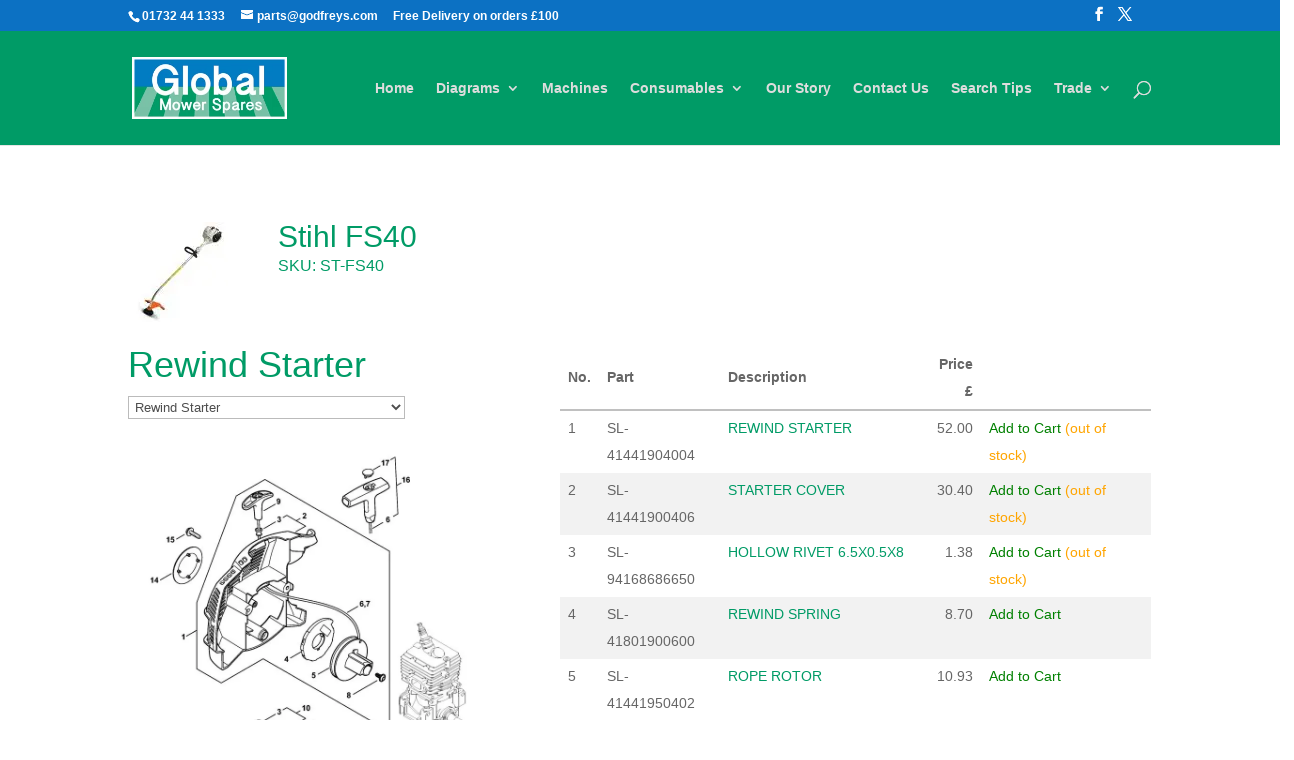

--- FILE ---
content_type: text/html; charset=UTF-8
request_url: https://www.globalmowerspares.co.uk/diagram/stihl-fs40-rewind-starter/
body_size: 31605
content:
<!DOCTYPE html><html lang="en-GB"><head><script data-no-optimize="1">var litespeed_docref=sessionStorage.getItem("litespeed_docref");litespeed_docref&&(Object.defineProperty(document,"referrer",{get:function(){return litespeed_docref}}),sessionStorage.removeItem("litespeed_docref"));</script> <meta charset="UTF-8" /><meta http-equiv="X-UA-Compatible" content="IE=edge"><link rel="pingback" href="https://www.globalmowerspares.co.uk/xmlrpc.php" /> <script type="litespeed/javascript">document.documentElement.className='js'</script> <title>Stihl FS40 &#8211; Rewind Starter | Lawn &amp; turfcare machinery parts</title><meta name='robots' content='max-image-preview:large' /><link rel='dns-prefetch' href='//www.googletagmanager.com' /><link rel='dns-prefetch' href='//www.google.com' /><link rel='dns-prefetch' href='//fonts.googleapis.com' /><link rel="alternate" type="application/rss+xml" title="Lawn &amp; turfcare machinery parts &raquo; Feed" href="https://www.globalmowerspares.co.uk/feed/" /><link rel="alternate" type="application/rss+xml" title="Lawn &amp; turfcare machinery parts &raquo; Comments Feed" href="https://www.globalmowerspares.co.uk/comments/feed/" /><meta content="PBV v.1.0" name="generator"/><link data-optimized="2" rel="stylesheet" href="https://www.globalmowerspares.co.uk/wp-content/litespeed/css/39917e350c822fa9c7ffca25d64773f1.css?ver=c353c" /><style id='wp-block-library-theme-inline-css' type='text/css'>.wp-block-audio :where(figcaption){color:#555;font-size:13px;text-align:center}.is-dark-theme .wp-block-audio :where(figcaption){color:#ffffffa6}.wp-block-audio{margin:0 0 1em}.wp-block-code{border:1px solid #ccc;border-radius:4px;font-family:Menlo,Consolas,monaco,monospace;padding:.8em 1em}.wp-block-embed :where(figcaption){color:#555;font-size:13px;text-align:center}.is-dark-theme .wp-block-embed :where(figcaption){color:#ffffffa6}.wp-block-embed{margin:0 0 1em}.blocks-gallery-caption{color:#555;font-size:13px;text-align:center}.is-dark-theme .blocks-gallery-caption{color:#ffffffa6}:root :where(.wp-block-image figcaption){color:#555;font-size:13px;text-align:center}.is-dark-theme :root :where(.wp-block-image figcaption){color:#ffffffa6}.wp-block-image{margin:0 0 1em}.wp-block-pullquote{border-bottom:4px solid;border-top:4px solid;color:currentColor;margin-bottom:1.75em}.wp-block-pullquote cite,.wp-block-pullquote footer,.wp-block-pullquote__citation{color:currentColor;font-size:.8125em;font-style:normal;text-transform:uppercase}.wp-block-quote{border-left:.25em solid;margin:0 0 1.75em;padding-left:1em}.wp-block-quote cite,.wp-block-quote footer{color:currentColor;font-size:.8125em;font-style:normal;position:relative}.wp-block-quote:where(.has-text-align-right){border-left:none;border-right:.25em solid;padding-left:0;padding-right:1em}.wp-block-quote:where(.has-text-align-center){border:none;padding-left:0}.wp-block-quote.is-large,.wp-block-quote.is-style-large,.wp-block-quote:where(.is-style-plain){border:none}.wp-block-search .wp-block-search__label{font-weight:700}.wp-block-search__button{border:1px solid #ccc;padding:.375em .625em}:where(.wp-block-group.has-background){padding:1.25em 2.375em}.wp-block-separator.has-css-opacity{opacity:.4}.wp-block-separator{border:none;border-bottom:2px solid;margin-left:auto;margin-right:auto}.wp-block-separator.has-alpha-channel-opacity{opacity:1}.wp-block-separator:not(.is-style-wide):not(.is-style-dots){width:100px}.wp-block-separator.has-background:not(.is-style-dots){border-bottom:none;height:1px}.wp-block-separator.has-background:not(.is-style-wide):not(.is-style-dots){height:2px}.wp-block-table{margin:0 0 1em}.wp-block-table td,.wp-block-table th{word-break:normal}.wp-block-table :where(figcaption){color:#555;font-size:13px;text-align:center}.is-dark-theme .wp-block-table :where(figcaption){color:#ffffffa6}.wp-block-video :where(figcaption){color:#555;font-size:13px;text-align:center}.is-dark-theme .wp-block-video :where(figcaption){color:#ffffffa6}.wp-block-video{margin:0 0 1em}:root :where(.wp-block-template-part.has-background){margin-bottom:0;margin-top:0;padding:1.25em 2.375em}</style><style id='global-styles-inline-css' type='text/css'>:root{--wp--preset--aspect-ratio--square: 1;--wp--preset--aspect-ratio--4-3: 4/3;--wp--preset--aspect-ratio--3-4: 3/4;--wp--preset--aspect-ratio--3-2: 3/2;--wp--preset--aspect-ratio--2-3: 2/3;--wp--preset--aspect-ratio--16-9: 16/9;--wp--preset--aspect-ratio--9-16: 9/16;--wp--preset--color--black: #000000;--wp--preset--color--cyan-bluish-gray: #abb8c3;--wp--preset--color--white: #ffffff;--wp--preset--color--pale-pink: #f78da7;--wp--preset--color--vivid-red: #cf2e2e;--wp--preset--color--luminous-vivid-orange: #ff6900;--wp--preset--color--luminous-vivid-amber: #fcb900;--wp--preset--color--light-green-cyan: #7bdcb5;--wp--preset--color--vivid-green-cyan: #00d084;--wp--preset--color--pale-cyan-blue: #8ed1fc;--wp--preset--color--vivid-cyan-blue: #0693e3;--wp--preset--color--vivid-purple: #9b51e0;--wp--preset--gradient--vivid-cyan-blue-to-vivid-purple: linear-gradient(135deg,rgba(6,147,227,1) 0%,rgb(155,81,224) 100%);--wp--preset--gradient--light-green-cyan-to-vivid-green-cyan: linear-gradient(135deg,rgb(122,220,180) 0%,rgb(0,208,130) 100%);--wp--preset--gradient--luminous-vivid-amber-to-luminous-vivid-orange: linear-gradient(135deg,rgba(252,185,0,1) 0%,rgba(255,105,0,1) 100%);--wp--preset--gradient--luminous-vivid-orange-to-vivid-red: linear-gradient(135deg,rgba(255,105,0,1) 0%,rgb(207,46,46) 100%);--wp--preset--gradient--very-light-gray-to-cyan-bluish-gray: linear-gradient(135deg,rgb(238,238,238) 0%,rgb(169,184,195) 100%);--wp--preset--gradient--cool-to-warm-spectrum: linear-gradient(135deg,rgb(74,234,220) 0%,rgb(151,120,209) 20%,rgb(207,42,186) 40%,rgb(238,44,130) 60%,rgb(251,105,98) 80%,rgb(254,248,76) 100%);--wp--preset--gradient--blush-light-purple: linear-gradient(135deg,rgb(255,206,236) 0%,rgb(152,150,240) 100%);--wp--preset--gradient--blush-bordeaux: linear-gradient(135deg,rgb(254,205,165) 0%,rgb(254,45,45) 50%,rgb(107,0,62) 100%);--wp--preset--gradient--luminous-dusk: linear-gradient(135deg,rgb(255,203,112) 0%,rgb(199,81,192) 50%,rgb(65,88,208) 100%);--wp--preset--gradient--pale-ocean: linear-gradient(135deg,rgb(255,245,203) 0%,rgb(182,227,212) 50%,rgb(51,167,181) 100%);--wp--preset--gradient--electric-grass: linear-gradient(135deg,rgb(202,248,128) 0%,rgb(113,206,126) 100%);--wp--preset--gradient--midnight: linear-gradient(135deg,rgb(2,3,129) 0%,rgb(40,116,252) 100%);--wp--preset--font-size--small: 13px;--wp--preset--font-size--medium: 20px;--wp--preset--font-size--large: 36px;--wp--preset--font-size--x-large: 42px;--wp--preset--spacing--20: 0.44rem;--wp--preset--spacing--30: 0.67rem;--wp--preset--spacing--40: 1rem;--wp--preset--spacing--50: 1.5rem;--wp--preset--spacing--60: 2.25rem;--wp--preset--spacing--70: 3.38rem;--wp--preset--spacing--80: 5.06rem;--wp--preset--shadow--natural: 6px 6px 9px rgba(0, 0, 0, 0.2);--wp--preset--shadow--deep: 12px 12px 50px rgba(0, 0, 0, 0.4);--wp--preset--shadow--sharp: 6px 6px 0px rgba(0, 0, 0, 0.2);--wp--preset--shadow--outlined: 6px 6px 0px -3px rgba(255, 255, 255, 1), 6px 6px rgba(0, 0, 0, 1);--wp--preset--shadow--crisp: 6px 6px 0px rgba(0, 0, 0, 1);}:root { --wp--style--global--content-size: 823px;--wp--style--global--wide-size: 1080px; }:where(body) { margin: 0; }.wp-site-blocks > .alignleft { float: left; margin-right: 2em; }.wp-site-blocks > .alignright { float: right; margin-left: 2em; }.wp-site-blocks > .aligncenter { justify-content: center; margin-left: auto; margin-right: auto; }:where(.is-layout-flex){gap: 0.5em;}:where(.is-layout-grid){gap: 0.5em;}.is-layout-flow > .alignleft{float: left;margin-inline-start: 0;margin-inline-end: 2em;}.is-layout-flow > .alignright{float: right;margin-inline-start: 2em;margin-inline-end: 0;}.is-layout-flow > .aligncenter{margin-left: auto !important;margin-right: auto !important;}.is-layout-constrained > .alignleft{float: left;margin-inline-start: 0;margin-inline-end: 2em;}.is-layout-constrained > .alignright{float: right;margin-inline-start: 2em;margin-inline-end: 0;}.is-layout-constrained > .aligncenter{margin-left: auto !important;margin-right: auto !important;}.is-layout-constrained > :where(:not(.alignleft):not(.alignright):not(.alignfull)){max-width: var(--wp--style--global--content-size);margin-left: auto !important;margin-right: auto !important;}.is-layout-constrained > .alignwide{max-width: var(--wp--style--global--wide-size);}body .is-layout-flex{display: flex;}.is-layout-flex{flex-wrap: wrap;align-items: center;}.is-layout-flex > :is(*, div){margin: 0;}body .is-layout-grid{display: grid;}.is-layout-grid > :is(*, div){margin: 0;}body{padding-top: 0px;padding-right: 0px;padding-bottom: 0px;padding-left: 0px;}:root :where(.wp-element-button, .wp-block-button__link){background-color: #32373c;border-width: 0;color: #fff;font-family: inherit;font-size: inherit;line-height: inherit;padding: calc(0.667em + 2px) calc(1.333em + 2px);text-decoration: none;}.has-black-color{color: var(--wp--preset--color--black) !important;}.has-cyan-bluish-gray-color{color: var(--wp--preset--color--cyan-bluish-gray) !important;}.has-white-color{color: var(--wp--preset--color--white) !important;}.has-pale-pink-color{color: var(--wp--preset--color--pale-pink) !important;}.has-vivid-red-color{color: var(--wp--preset--color--vivid-red) !important;}.has-luminous-vivid-orange-color{color: var(--wp--preset--color--luminous-vivid-orange) !important;}.has-luminous-vivid-amber-color{color: var(--wp--preset--color--luminous-vivid-amber) !important;}.has-light-green-cyan-color{color: var(--wp--preset--color--light-green-cyan) !important;}.has-vivid-green-cyan-color{color: var(--wp--preset--color--vivid-green-cyan) !important;}.has-pale-cyan-blue-color{color: var(--wp--preset--color--pale-cyan-blue) !important;}.has-vivid-cyan-blue-color{color: var(--wp--preset--color--vivid-cyan-blue) !important;}.has-vivid-purple-color{color: var(--wp--preset--color--vivid-purple) !important;}.has-black-background-color{background-color: var(--wp--preset--color--black) !important;}.has-cyan-bluish-gray-background-color{background-color: var(--wp--preset--color--cyan-bluish-gray) !important;}.has-white-background-color{background-color: var(--wp--preset--color--white) !important;}.has-pale-pink-background-color{background-color: var(--wp--preset--color--pale-pink) !important;}.has-vivid-red-background-color{background-color: var(--wp--preset--color--vivid-red) !important;}.has-luminous-vivid-orange-background-color{background-color: var(--wp--preset--color--luminous-vivid-orange) !important;}.has-luminous-vivid-amber-background-color{background-color: var(--wp--preset--color--luminous-vivid-amber) !important;}.has-light-green-cyan-background-color{background-color: var(--wp--preset--color--light-green-cyan) !important;}.has-vivid-green-cyan-background-color{background-color: var(--wp--preset--color--vivid-green-cyan) !important;}.has-pale-cyan-blue-background-color{background-color: var(--wp--preset--color--pale-cyan-blue) !important;}.has-vivid-cyan-blue-background-color{background-color: var(--wp--preset--color--vivid-cyan-blue) !important;}.has-vivid-purple-background-color{background-color: var(--wp--preset--color--vivid-purple) !important;}.has-black-border-color{border-color: var(--wp--preset--color--black) !important;}.has-cyan-bluish-gray-border-color{border-color: var(--wp--preset--color--cyan-bluish-gray) !important;}.has-white-border-color{border-color: var(--wp--preset--color--white) !important;}.has-pale-pink-border-color{border-color: var(--wp--preset--color--pale-pink) !important;}.has-vivid-red-border-color{border-color: var(--wp--preset--color--vivid-red) !important;}.has-luminous-vivid-orange-border-color{border-color: var(--wp--preset--color--luminous-vivid-orange) !important;}.has-luminous-vivid-amber-border-color{border-color: var(--wp--preset--color--luminous-vivid-amber) !important;}.has-light-green-cyan-border-color{border-color: var(--wp--preset--color--light-green-cyan) !important;}.has-vivid-green-cyan-border-color{border-color: var(--wp--preset--color--vivid-green-cyan) !important;}.has-pale-cyan-blue-border-color{border-color: var(--wp--preset--color--pale-cyan-blue) !important;}.has-vivid-cyan-blue-border-color{border-color: var(--wp--preset--color--vivid-cyan-blue) !important;}.has-vivid-purple-border-color{border-color: var(--wp--preset--color--vivid-purple) !important;}.has-vivid-cyan-blue-to-vivid-purple-gradient-background{background: var(--wp--preset--gradient--vivid-cyan-blue-to-vivid-purple) !important;}.has-light-green-cyan-to-vivid-green-cyan-gradient-background{background: var(--wp--preset--gradient--light-green-cyan-to-vivid-green-cyan) !important;}.has-luminous-vivid-amber-to-luminous-vivid-orange-gradient-background{background: var(--wp--preset--gradient--luminous-vivid-amber-to-luminous-vivid-orange) !important;}.has-luminous-vivid-orange-to-vivid-red-gradient-background{background: var(--wp--preset--gradient--luminous-vivid-orange-to-vivid-red) !important;}.has-very-light-gray-to-cyan-bluish-gray-gradient-background{background: var(--wp--preset--gradient--very-light-gray-to-cyan-bluish-gray) !important;}.has-cool-to-warm-spectrum-gradient-background{background: var(--wp--preset--gradient--cool-to-warm-spectrum) !important;}.has-blush-light-purple-gradient-background{background: var(--wp--preset--gradient--blush-light-purple) !important;}.has-blush-bordeaux-gradient-background{background: var(--wp--preset--gradient--blush-bordeaux) !important;}.has-luminous-dusk-gradient-background{background: var(--wp--preset--gradient--luminous-dusk) !important;}.has-pale-ocean-gradient-background{background: var(--wp--preset--gradient--pale-ocean) !important;}.has-electric-grass-gradient-background{background: var(--wp--preset--gradient--electric-grass) !important;}.has-midnight-gradient-background{background: var(--wp--preset--gradient--midnight) !important;}.has-small-font-size{font-size: var(--wp--preset--font-size--small) !important;}.has-medium-font-size{font-size: var(--wp--preset--font-size--medium) !important;}.has-large-font-size{font-size: var(--wp--preset--font-size--large) !important;}.has-x-large-font-size{font-size: var(--wp--preset--font-size--x-large) !important;}
:where(.wp-block-post-template.is-layout-flex){gap: 1.25em;}:where(.wp-block-post-template.is-layout-grid){gap: 1.25em;}
:where(.wp-block-columns.is-layout-flex){gap: 2em;}:where(.wp-block-columns.is-layout-grid){gap: 2em;}
:root :where(.wp-block-pullquote){font-size: 1.5em;line-height: 1.6;}</style><style id='woocommerce-inline-inline-css' type='text/css'>.woocommerce form .form-row .required { visibility: visible; }</style><style id='xoo-wsc-style-inline-css' type='text/css'>.xoo-wsc-sp-left-col img{
	max-width: 80px;
}

.xoo-wsc-sp-right-col{
	font-size: 14px;
}

.xoo-wsc-sp-container{
	background-color: #eee;
}


 

.xoo-wsc-footer{
	background-color: #ffffff;
	color: #000000;
	padding: 10px 20px;
}

.xoo-wsc-footer, .xoo-wsc-footer a, .xoo-wsc-footer .amount{
	font-size: 18px;
}

.xoo-wsc-ft-buttons-cont{
	grid-template-columns: auto;
}

.xoo-wsc-basket{
	bottom: 12px;
	right: 0px;
	background-color: #ffffff;
	color: #000000;
	box-shadow: 0 1px 4px 0;
	border-radius: 50%}

.xoo-wsc-bki{
	font-size: 30px}

.xoo-wsc-items-count{
	top: -12px;
	left: -12px;
}

.xoo-wsc-items-count, .xoo-wsc-sc-count{
	background-color: #000000;
	color: #ffffff;
}

.xoo-wsc-container, .xoo-wsc-slider{
	max-width: 320px;
	right: -320px;
	top: 0;bottom: 0;
	bottom: 0;
	font-family: }


.xoo-wsc-cart-active .xoo-wsc-container, .xoo-wsc-slider-active .xoo-wsc-slider{
	right: 0;
}


.xoo-wsc-cart-active .xoo-wsc-basket{
	right: 320px;
}

.xoo-wsc-slider{
	right: -320px;
}

span.xoo-wsch-close {
    font-size: 16px;
    right: 10px;
}

.xoo-wsch-top{
	justify-content: center;
}

.xoo-wsch-text{
	font-size: 20px;
}

.xoo-wsc-header{
	color: #000000;
	background-color: #ffffff;
}

.xoo-wsc-sb-bar > span{
	background-color: #1e73be;
}

.xoo-wsc-body{
	background-color: #ffffff;
}

.xoo-wsc-body, .xoo-wsc-body span.amount, .xoo-wsc-body a{
	font-size: 16px;
	color: #000000;
}

.xoo-wsc-product{
	padding: 20px 15px;
}

.xoo-wsc-img-col{
	width: 30%;
}
.xoo-wsc-sum-col{
	width: 70%;
}

.xoo-wsc-sum-col{
	justify-content: center;
}

/***** Quantity *****/

.xoo-wsc-qty-box{
	max-width: 75px;
}

.xoo-wsc-qty-box.xoo-wsc-qtb-square{
	border-color: #000000;
}

input[type="number"].xoo-wsc-qty{
	border-color: #000000;
	background-color: #ffffff;
	color: #000000;
	height: 28px;
	line-height: 28px;
}

input[type="number"].xoo-wsc-qty, .xoo-wsc-qtb-square{
	border-width: 1px;
	border-style: solid;
}
.xoo-wsc-chng{
	background-color: #ffffff;
	color: #000000;
}</style><style id='moove_gdpr_frontend-inline-css' type='text/css'>#moove_gdpr_cookie_modal,#moove_gdpr_cookie_info_bar,.gdpr_cookie_settings_shortcode_content{font-family:&#039;Nunito&#039;,sans-serif}#moove_gdpr_save_popup_settings_button{background-color:#373737;color:#fff}#moove_gdpr_save_popup_settings_button:hover{background-color:#000}#moove_gdpr_cookie_info_bar .moove-gdpr-info-bar-container .moove-gdpr-info-bar-content a.mgbutton,#moove_gdpr_cookie_info_bar .moove-gdpr-info-bar-container .moove-gdpr-info-bar-content button.mgbutton{background-color:#0C4DA2}#moove_gdpr_cookie_modal .moove-gdpr-modal-content .moove-gdpr-modal-footer-content .moove-gdpr-button-holder a.mgbutton,#moove_gdpr_cookie_modal .moove-gdpr-modal-content .moove-gdpr-modal-footer-content .moove-gdpr-button-holder button.mgbutton,.gdpr_cookie_settings_shortcode_content .gdpr-shr-button.button-green{background-color:#0C4DA2;border-color:#0C4DA2}#moove_gdpr_cookie_modal .moove-gdpr-modal-content .moove-gdpr-modal-footer-content .moove-gdpr-button-holder a.mgbutton:hover,#moove_gdpr_cookie_modal .moove-gdpr-modal-content .moove-gdpr-modal-footer-content .moove-gdpr-button-holder button.mgbutton:hover,.gdpr_cookie_settings_shortcode_content .gdpr-shr-button.button-green:hover{background-color:#fff;color:#0C4DA2}#moove_gdpr_cookie_modal .moove-gdpr-modal-content .moove-gdpr-modal-close i,#moove_gdpr_cookie_modal .moove-gdpr-modal-content .moove-gdpr-modal-close span.gdpr-icon{background-color:#0C4DA2;border:1px solid #0C4DA2}#moove_gdpr_cookie_info_bar span.moove-gdpr-infobar-allow-all.focus-g,#moove_gdpr_cookie_info_bar span.moove-gdpr-infobar-allow-all:focus,#moove_gdpr_cookie_info_bar button.moove-gdpr-infobar-allow-all.focus-g,#moove_gdpr_cookie_info_bar button.moove-gdpr-infobar-allow-all:focus,#moove_gdpr_cookie_info_bar span.moove-gdpr-infobar-reject-btn.focus-g,#moove_gdpr_cookie_info_bar span.moove-gdpr-infobar-reject-btn:focus,#moove_gdpr_cookie_info_bar button.moove-gdpr-infobar-reject-btn.focus-g,#moove_gdpr_cookie_info_bar button.moove-gdpr-infobar-reject-btn:focus,#moove_gdpr_cookie_info_bar span.change-settings-button.focus-g,#moove_gdpr_cookie_info_bar span.change-settings-button:focus,#moove_gdpr_cookie_info_bar button.change-settings-button.focus-g,#moove_gdpr_cookie_info_bar button.change-settings-button:focus{-webkit-box-shadow:0 0 1px 3px #0C4DA2;-moz-box-shadow:0 0 1px 3px #0C4DA2;box-shadow:0 0 1px 3px #0C4DA2}#moove_gdpr_cookie_modal .moove-gdpr-modal-content .moove-gdpr-modal-close i:hover,#moove_gdpr_cookie_modal .moove-gdpr-modal-content .moove-gdpr-modal-close span.gdpr-icon:hover,#moove_gdpr_cookie_info_bar span[data-href]>u.change-settings-button{color:#0C4DA2}#moove_gdpr_cookie_modal .moove-gdpr-modal-content .moove-gdpr-modal-left-content #moove-gdpr-menu li.menu-item-selected a span.gdpr-icon,#moove_gdpr_cookie_modal .moove-gdpr-modal-content .moove-gdpr-modal-left-content #moove-gdpr-menu li.menu-item-selected button span.gdpr-icon{color:inherit}#moove_gdpr_cookie_modal .moove-gdpr-modal-content .moove-gdpr-modal-left-content #moove-gdpr-menu li a span.gdpr-icon,#moove_gdpr_cookie_modal .moove-gdpr-modal-content .moove-gdpr-modal-left-content #moove-gdpr-menu li button span.gdpr-icon{color:inherit}#moove_gdpr_cookie_modal .gdpr-acc-link{line-height:0;font-size:0;color:transparent;position:absolute}#moove_gdpr_cookie_modal .moove-gdpr-modal-content .moove-gdpr-modal-close:hover i,#moove_gdpr_cookie_modal .moove-gdpr-modal-content .moove-gdpr-modal-left-content #moove-gdpr-menu li a,#moove_gdpr_cookie_modal .moove-gdpr-modal-content .moove-gdpr-modal-left-content #moove-gdpr-menu li button,#moove_gdpr_cookie_modal .moove-gdpr-modal-content .moove-gdpr-modal-left-content #moove-gdpr-menu li button i,#moove_gdpr_cookie_modal .moove-gdpr-modal-content .moove-gdpr-modal-left-content #moove-gdpr-menu li a i,#moove_gdpr_cookie_modal .moove-gdpr-modal-content .moove-gdpr-tab-main .moove-gdpr-tab-main-content a:hover,#moove_gdpr_cookie_info_bar.moove-gdpr-dark-scheme .moove-gdpr-info-bar-container .moove-gdpr-info-bar-content a.mgbutton:hover,#moove_gdpr_cookie_info_bar.moove-gdpr-dark-scheme .moove-gdpr-info-bar-container .moove-gdpr-info-bar-content button.mgbutton:hover,#moove_gdpr_cookie_info_bar.moove-gdpr-dark-scheme .moove-gdpr-info-bar-container .moove-gdpr-info-bar-content a:hover,#moove_gdpr_cookie_info_bar.moove-gdpr-dark-scheme .moove-gdpr-info-bar-container .moove-gdpr-info-bar-content button:hover,#moove_gdpr_cookie_info_bar.moove-gdpr-dark-scheme .moove-gdpr-info-bar-container .moove-gdpr-info-bar-content span.change-settings-button:hover,#moove_gdpr_cookie_info_bar.moove-gdpr-dark-scheme .moove-gdpr-info-bar-container .moove-gdpr-info-bar-content button.change-settings-button:hover,#moove_gdpr_cookie_info_bar.moove-gdpr-dark-scheme .moove-gdpr-info-bar-container .moove-gdpr-info-bar-content u.change-settings-button:hover,#moove_gdpr_cookie_info_bar span[data-href]>u.change-settings-button,#moove_gdpr_cookie_info_bar.moove-gdpr-dark-scheme .moove-gdpr-info-bar-container .moove-gdpr-info-bar-content a.mgbutton.focus-g,#moove_gdpr_cookie_info_bar.moove-gdpr-dark-scheme .moove-gdpr-info-bar-container .moove-gdpr-info-bar-content button.mgbutton.focus-g,#moove_gdpr_cookie_info_bar.moove-gdpr-dark-scheme .moove-gdpr-info-bar-container .moove-gdpr-info-bar-content a.focus-g,#moove_gdpr_cookie_info_bar.moove-gdpr-dark-scheme .moove-gdpr-info-bar-container .moove-gdpr-info-bar-content button.focus-g,#moove_gdpr_cookie_info_bar.moove-gdpr-dark-scheme .moove-gdpr-info-bar-container .moove-gdpr-info-bar-content a.mgbutton:focus,#moove_gdpr_cookie_info_bar.moove-gdpr-dark-scheme .moove-gdpr-info-bar-container .moove-gdpr-info-bar-content button.mgbutton:focus,#moove_gdpr_cookie_info_bar.moove-gdpr-dark-scheme .moove-gdpr-info-bar-container .moove-gdpr-info-bar-content a:focus,#moove_gdpr_cookie_info_bar.moove-gdpr-dark-scheme .moove-gdpr-info-bar-container .moove-gdpr-info-bar-content button:focus,#moove_gdpr_cookie_info_bar.moove-gdpr-dark-scheme .moove-gdpr-info-bar-container .moove-gdpr-info-bar-content span.change-settings-button.focus-g,span.change-settings-button:focus,button.change-settings-button.focus-g,button.change-settings-button:focus,#moove_gdpr_cookie_info_bar.moove-gdpr-dark-scheme .moove-gdpr-info-bar-container .moove-gdpr-info-bar-content u.change-settings-button.focus-g,#moove_gdpr_cookie_info_bar.moove-gdpr-dark-scheme .moove-gdpr-info-bar-container .moove-gdpr-info-bar-content u.change-settings-button:focus{color:#0C4DA2}#moove_gdpr_cookie_modal .moove-gdpr-branding.focus-g span,#moove_gdpr_cookie_modal .moove-gdpr-modal-content .moove-gdpr-tab-main a.focus-g,#moove_gdpr_cookie_modal .moove-gdpr-modal-content .moove-gdpr-tab-main .gdpr-cd-details-toggle.focus-g{color:#0C4DA2}#moove_gdpr_cookie_modal.gdpr_lightbox-hide{display:none}</style> <script id="woocommerce-google-analytics-integration-gtag-js-after" type="litespeed/javascript">window.dataLayer=window.dataLayer||[];function gtag(){dataLayer.push(arguments)}
for(const mode of[{"analytics_storage":"denied","ad_storage":"denied","ad_user_data":"denied","ad_personalization":"denied","region":["AT","BE","BG","HR","CY","CZ","DK","EE","FI","FR","DE","GR","HU","IS","IE","IT","LV","LI","LT","LU","MT","NL","NO","PL","PT","RO","SK","SI","ES","SE","GB","CH"]}]||[]){gtag("consent","default",{"wait_for_update":500,...mode})}
gtag("js",new Date());gtag("set","developer_id.dOGY3NW",!0);gtag("config","AW-979425030",{"track_404":!0,"allow_google_signals":!1,"logged_in":!1,"linker":{"domains":[],"allow_incoming":!1},"custom_map":{"dimension1":"logged_in"}})</script> <script type="litespeed/javascript" data-src="https://www.globalmowerspares.co.uk/wp-includes/js/jquery/jquery.min.js" id="jquery-core-js"></script> <script type="text/javascript" src="https://www.google.com/recaptcha/api.js?hl=en_GB" id="recaptcha-js" defer="defer" data-wp-strategy="defer"></script> <script id="wc-add-to-cart-js-extra" type="litespeed/javascript">var wc_add_to_cart_params={"ajax_url":"\/wp-admin\/admin-ajax.php","wc_ajax_url":"\/?wc-ajax=%%endpoint%%","i18n_view_cart":"View basket","cart_url":"https:\/\/www.globalmowerspares.co.uk\/basket\/","is_cart":"","cart_redirect_after_add":"no"}</script> <script id="woocommerce-js-extra" type="litespeed/javascript">var woocommerce_params={"ajax_url":"\/wp-admin\/admin-ajax.php","wc_ajax_url":"\/?wc-ajax=%%endpoint%%","i18n_password_show":"Show password","i18n_password_hide":"Hide password"}</script> <script id="image_zoooom-init-js-extra" type="litespeed/javascript">var IZ={"options":{"lensShape":"round","zoomType":"lens","lensSize":200,"borderSize":1,"borderColour":"#ffffff","cursor":"zoom-in","lensFadeIn":500,"tint":"true","tintColour":"#ffffff","tintOpacity":0.1},"with_woocommerce":"0","exchange_thumbnails":"1","enable_mobile":"1","woo_categories":"0","woo_slider":"1","enable_surecart":"0"}</script> <script id="wc-country-select-js-extra" type="litespeed/javascript">var wc_country_select_params={"countries":"{\"BE\":[],\"FR\":[],\"DE\":{\"DE-BW\":\"Baden-W\\u00fcrttemberg\",\"DE-BY\":\"Bavaria\",\"DE-BE\":\"Berlin\",\"DE-BB\":\"Brandenburg\",\"DE-HB\":\"Bremen\",\"DE-HH\":\"Hamburg\",\"DE-HE\":\"Hesse\",\"DE-MV\":\"Mecklenburg-Vorpommern\",\"DE-NI\":\"Lower Saxony\",\"DE-NW\":\"North Rhine-Westphalia\",\"DE-RP\":\"Rhineland-Palatinate\",\"DE-SL\":\"Saarland\",\"DE-SN\":\"Saxony\",\"DE-ST\":\"Saxony-Anhalt\",\"DE-SH\":\"Schleswig-Holstein\",\"DE-TH\":\"Thuringia\"},\"IE\":{\"CW\":\"Carlow\",\"CN\":\"Cavan\",\"CE\":\"Clare\",\"CO\":\"Cork\",\"DL\":\"Donegal\",\"D\":\"Dublin\",\"G\":\"Galway\",\"KY\":\"Kerry\",\"KE\":\"Kildare\",\"KK\":\"Kilkenny\",\"LS\":\"Laois\",\"LM\":\"Leitrim\",\"LK\":\"Limerick\",\"LD\":\"Longford\",\"LH\":\"Louth\",\"MO\":\"Mayo\",\"MH\":\"Meath\",\"MN\":\"Monaghan\",\"OY\":\"Offaly\",\"RN\":\"Roscommon\",\"SO\":\"Sligo\",\"TA\":\"Tipperary\",\"WD\":\"Waterford\",\"WH\":\"Westmeath\",\"WX\":\"Wexford\",\"WW\":\"Wicklow\"},\"NL\":[],\"PT\":[],\"ES\":{\"C\":\"A Coru\\u00f1a\",\"VI\":\"Araba\/\\u00c1lava\",\"AB\":\"Albacete\",\"A\":\"Alicante\",\"AL\":\"Almer\\u00eda\",\"O\":\"Asturias\",\"AV\":\"\\u00c1vila\",\"BA\":\"Badajoz\",\"PM\":\"Baleares\",\"B\":\"Barcelona\",\"BU\":\"Burgos\",\"CC\":\"C\\u00e1ceres\",\"CA\":\"C\\u00e1diz\",\"S\":\"Cantabria\",\"CS\":\"Castell\\u00f3n\",\"CE\":\"Ceuta\",\"CR\":\"Ciudad Real\",\"CO\":\"C\\u00f3rdoba\",\"CU\":\"Cuenca\",\"GI\":\"Girona\",\"GR\":\"Granada\",\"GU\":\"Guadalajara\",\"SS\":\"Gipuzkoa\",\"H\":\"Huelva\",\"HU\":\"Huesca\",\"J\":\"Ja\\u00e9n\",\"LO\":\"La Rioja\",\"GC\":\"Las Palmas\",\"LE\":\"Le\\u00f3n\",\"L\":\"Lleida\",\"LU\":\"Lugo\",\"M\":\"Madrid\",\"MA\":\"M\\u00e1laga\",\"ML\":\"Melilla\",\"MU\":\"Murcia\",\"NA\":\"Navarra\",\"OR\":\"Ourense\",\"P\":\"Palencia\",\"PO\":\"Pontevedra\",\"SA\":\"Salamanca\",\"TF\":\"Santa Cruz de Tenerife\",\"SG\":\"Segovia\",\"SE\":\"Sevilla\",\"SO\":\"Soria\",\"T\":\"Tarragona\",\"TE\":\"Teruel\",\"TO\":\"Toledo\",\"V\":\"Valencia\",\"VA\":\"Valladolid\",\"BI\":\"Biscay\",\"ZA\":\"Zamora\",\"Z\":\"Zaragoza\"},\"US\":{\"AL\":\"Alabama\",\"AK\":\"Alaska\",\"AZ\":\"Arizona\",\"AR\":\"Arkansas\",\"CA\":\"California\",\"CO\":\"Colorado\",\"CT\":\"Connecticut\",\"DE\":\"Delaware\",\"DC\":\"District of Columbia\",\"FL\":\"Florida\",\"GA\":\"Georgia\",\"HI\":\"Hawaii\",\"ID\":\"Idaho\",\"IL\":\"Illinois\",\"IN\":\"Indiana\",\"IA\":\"Iowa\",\"KS\":\"Kansas\",\"KY\":\"Kentucky\",\"LA\":\"Louisiana\",\"ME\":\"Maine\",\"MD\":\"Maryland\",\"MA\":\"Massachusetts\",\"MI\":\"Michigan\",\"MN\":\"Minnesota\",\"MS\":\"Mississippi\",\"MO\":\"Missouri\",\"MT\":\"Montana\",\"NE\":\"Nebraska\",\"NV\":\"Nevada\",\"NH\":\"New Hampshire\",\"NJ\":\"New Jersey\",\"NM\":\"New Mexico\",\"NY\":\"New York\",\"NC\":\"North Carolina\",\"ND\":\"North Dakota\",\"OH\":\"Ohio\",\"OK\":\"Oklahoma\",\"OR\":\"Oregon\",\"PA\":\"Pennsylvania\",\"RI\":\"Rhode Island\",\"SC\":\"South Carolina\",\"SD\":\"South Dakota\",\"TN\":\"Tennessee\",\"TX\":\"Texas\",\"UT\":\"Utah\",\"VT\":\"Vermont\",\"VA\":\"Virginia\",\"WA\":\"Washington\",\"WV\":\"West Virginia\",\"WI\":\"Wisconsin\",\"WY\":\"Wyoming\",\"AA\":\"Armed Forces (AA)\",\"AE\":\"Armed Forces (AE)\",\"AP\":\"Armed Forces (AP)\"}}","i18n_select_state_text":"Select an option\u2026","i18n_no_matches":"No matches found","i18n_ajax_error":"Loading failed","i18n_input_too_short_1":"Please enter 1 or more characters","i18n_input_too_short_n":"Please enter %qty% or more characters","i18n_input_too_long_1":"Please delete 1 character","i18n_input_too_long_n":"Please delete %qty% characters","i18n_selection_too_long_1":"You can only select 1 item","i18n_selection_too_long_n":"You can only select %qty% items","i18n_load_more":"Loading more results\u2026","i18n_searching":"Searching\u2026"}</script> <link rel="https://api.w.org/" href="https://www.globalmowerspares.co.uk/wp-json/" /><link rel="alternate" title="JSON" type="application/json" href="https://www.globalmowerspares.co.uk/wp-json/wp/v2/diagram/361067" /><link rel="EditURI" type="application/rsd+xml" title="RSD" href="https://www.globalmowerspares.co.uk/xmlrpc.php?rsd" /><meta name="generator" content="WordPress 6.8.3" /><meta name="generator" content="WooCommerce 10.4.3" /><link rel="canonical" href="https://www.globalmowerspares.co.uk/diagram/stihl-fs40-rewind-starter/" /><link rel='shortlink' href='https://www.globalmowerspares.co.uk/?p=361067' /><link rel="alternate" title="oEmbed (JSON)" type="application/json+oembed" href="https://www.globalmowerspares.co.uk/wp-json/oembed/1.0/embed?url=https%3A%2F%2Fwww.globalmowerspares.co.uk%2Fdiagram%2Fstihl-fs40-rewind-starter%2F" /><link rel="alternate" title="oEmbed (XML)" type="text/xml+oembed" href="https://www.globalmowerspares.co.uk/wp-json/oembed/1.0/embed?url=https%3A%2F%2Fwww.globalmowerspares.co.uk%2Fdiagram%2Fstihl-fs40-rewind-starter%2F&#038;format=xml" /><meta name="google-site-verification" content="l5eO4CQn-b09kLSirgl6gC_2jtmIX9l7FXMs_zqL4H4" /><meta name="viewport" content="width=device-width, initial-scale=1.0, maximum-scale=1.0, user-scalable=0" />	<noscript><style>.woocommerce-product-gallery{ opacity: 1 !important; }</style></noscript> <script type="litespeed/javascript">window.addEventListener("load",function(){var awsDiviSearch=document.querySelectorAll("header .et_pb_menu__search-button");if(awsDiviSearch){for(var i=0;i<awsDiviSearch.length;i++){awsDiviSearch[i].addEventListener("click",function(){window.setTimeout(function(){document.querySelector(".et_pb_menu__search-container .aws-container .aws-search-field").focus();jQuery(".aws-search-result").hide()},100)},!1)}}},!1)</script><meta name="google-site-verification" content="l5eO4CQn-b09kLSirgl6gC_2jtmIX9l7FXMs_zqL4H4"><style type="text/css">img.zoooom,.zoooom img{padding:0!important;}body.et_pb_pagebuilder_layout.et-fb .zoooom::before { content: "\f179     Zoom applied to the image. Check on the frontend"; position: absolute; margin-top: 12px; text-align: right; background-color: white; line-height: 1.4em; left: 5%; padding: 0 10px 6px; font-family: dashicons; font-size: 0.9em; font-style: italic; z-index: 20; }</style><script type="text/javascript"></script><style id="et-divi-customizer-global-cached-inline-styles">body,.et_pb_column_1_2 .et_quote_content blockquote cite,.et_pb_column_1_2 .et_link_content a.et_link_main_url,.et_pb_column_1_3 .et_quote_content blockquote cite,.et_pb_column_3_8 .et_quote_content blockquote cite,.et_pb_column_1_4 .et_quote_content blockquote cite,.et_pb_blog_grid .et_quote_content blockquote cite,.et_pb_column_1_3 .et_link_content a.et_link_main_url,.et_pb_column_3_8 .et_link_content a.et_link_main_url,.et_pb_column_1_4 .et_link_content a.et_link_main_url,.et_pb_blog_grid .et_link_content a.et_link_main_url,body .et_pb_bg_layout_light .et_pb_post p,body .et_pb_bg_layout_dark .et_pb_post p{font-size:16px}.et_pb_slide_content,.et_pb_best_value{font-size:18px}h1,h2,h3,h4,h5,h6{color:#009b66}.woocommerce #respond input#submit,.woocommerce-page #respond input#submit,.woocommerce #content input.button,.woocommerce-page #content input.button,.woocommerce-message,.woocommerce-error,.woocommerce-info{background:#009b66!important}#et_search_icon:hover,.mobile_menu_bar:before,.mobile_menu_bar:after,.et_toggle_slide_menu:after,.et-social-icon a:hover,.et_pb_sum,.et_pb_pricing li a,.et_pb_pricing_table_button,.et_overlay:before,.entry-summary p.price ins,.woocommerce div.product span.price,.woocommerce-page div.product span.price,.woocommerce #content div.product span.price,.woocommerce-page #content div.product span.price,.woocommerce div.product p.price,.woocommerce-page div.product p.price,.woocommerce #content div.product p.price,.woocommerce-page #content div.product p.price,.et_pb_member_social_links a:hover,.woocommerce .star-rating span:before,.woocommerce-page .star-rating span:before,.et_pb_widget li a:hover,.et_pb_filterable_portfolio .et_pb_portfolio_filters li a.active,.et_pb_filterable_portfolio .et_pb_portofolio_pagination ul li a.active,.et_pb_gallery .et_pb_gallery_pagination ul li a.active,.wp-pagenavi span.current,.wp-pagenavi a:hover,.nav-single a,.tagged_as a,.posted_in a{color:#009b66}.et_pb_contact_submit,.et_password_protected_form .et_submit_button,.et_pb_bg_layout_light .et_pb_newsletter_button,.comment-reply-link,.form-submit .et_pb_button,.et_pb_bg_layout_light .et_pb_promo_button,.et_pb_bg_layout_light .et_pb_more_button,.woocommerce a.button.alt,.woocommerce-page a.button.alt,.woocommerce button.button.alt,.woocommerce button.button.alt.disabled,.woocommerce-page button.button.alt,.woocommerce-page button.button.alt.disabled,.woocommerce input.button.alt,.woocommerce-page input.button.alt,.woocommerce #respond input#submit.alt,.woocommerce-page #respond input#submit.alt,.woocommerce #content input.button.alt,.woocommerce-page #content input.button.alt,.woocommerce a.button,.woocommerce-page a.button,.woocommerce button.button,.woocommerce-page button.button,.woocommerce input.button,.woocommerce-page input.button,.et_pb_contact p input[type="checkbox"]:checked+label i:before,.et_pb_bg_layout_light.et_pb_module.et_pb_button{color:#009b66}.footer-widget h4{color:#009b66}.et-search-form,.nav li ul,.et_mobile_menu,.footer-widget li:before,.et_pb_pricing li:before,blockquote{border-color:#009b66}.et_pb_counter_amount,.et_pb_featured_table .et_pb_pricing_heading,.et_quote_content,.et_link_content,.et_audio_content,.et_pb_post_slider.et_pb_bg_layout_dark,.et_slide_in_menu_container,.et_pb_contact p input[type="radio"]:checked+label i:before{background-color:#009b66}.container,.et_pb_row,.et_pb_slider .et_pb_container,.et_pb_fullwidth_section .et_pb_title_container,.et_pb_fullwidth_section .et_pb_title_featured_container,.et_pb_fullwidth_header:not(.et_pb_fullscreen) .et_pb_fullwidth_header_container{max-width:1240px}.et_boxed_layout #page-container,.et_boxed_layout.et_non_fixed_nav.et_transparent_nav #page-container #top-header,.et_boxed_layout.et_non_fixed_nav.et_transparent_nav #page-container #main-header,.et_fixed_nav.et_boxed_layout #page-container #top-header,.et_fixed_nav.et_boxed_layout #page-container #main-header,.et_boxed_layout #page-container .container,.et_boxed_layout #page-container .et_pb_row{max-width:1400px}a{color:#009b66}#main-header,#main-header .nav li ul,.et-search-form,#main-header .et_mobile_menu{background-color:#009b66}.et_secondary_nav_enabled #page-container #top-header{background-color:#0c71c3!important}#et-secondary-nav li ul{background-color:#0c71c3}.et_header_style_centered .mobile_nav .select_page,.et_header_style_split .mobile_nav .select_page,.et_nav_text_color_light #top-menu>li>a,.et_nav_text_color_dark #top-menu>li>a,#top-menu a,.et_mobile_menu li a,.et_nav_text_color_light .et_mobile_menu li a,.et_nav_text_color_dark .et_mobile_menu li a,#et_search_icon:before,.et_search_form_container input,span.et_close_search_field:after,#et-top-navigation .et-cart-info{color:#dddddd}.et_search_form_container input::-moz-placeholder{color:#dddddd}.et_search_form_container input::-webkit-input-placeholder{color:#dddddd}.et_search_form_container input:-ms-input-placeholder{color:#dddddd}#top-menu li.current-menu-ancestor>a,#top-menu li.current-menu-item>a,#top-menu li.current_page_item>a{color:#ffffff}#footer-widgets .footer-widget a,#footer-widgets .footer-widget li a,#footer-widgets .footer-widget li a:hover{color:#aaaaaa}.footer-widget{color:#aaaaaa}#main-footer .footer-widget h4,#main-footer .widget_block h1,#main-footer .widget_block h2,#main-footer .widget_block h3,#main-footer .widget_block h4,#main-footer .widget_block h5,#main-footer .widget_block h6{color:#ffffff}.footer-widget li:before{border-color:#ffffff}.footer-widget,.footer-widget li,.footer-widget li a,#footer-info{font-size:13px}#main-footer .footer-widget h4,#main-footer .widget_block h1,#main-footer .widget_block h2,#main-footer .widget_block h3,#main-footer .widget_block h4,#main-footer .widget_block h5,#main-footer .widget_block h6{font-weight:bold;font-style:normal;text-transform:none;text-decoration:none}.footer-widget .et_pb_widget div,.footer-widget .et_pb_widget ul,.footer-widget .et_pb_widget ol,.footer-widget .et_pb_widget label{line-height:1.5em}#footer-widgets .footer-widget li:before{top:6.75px}#footer-bottom{background-color:#009b66}#footer-info,#footer-info a{color:#f2f2f2}#footer-info{font-size:12px}#footer-bottom .et-social-icon a{color:#ffffff}@media only screen and (min-width:981px){#main-footer .footer-widget h4,#main-footer .widget_block h1,#main-footer .widget_block h2,#main-footer .widget_block h3,#main-footer .widget_block h4,#main-footer .widget_block h5,#main-footer .widget_block h6{font-size:18px}.et_header_style_left #et-top-navigation,.et_header_style_split #et-top-navigation{padding:50px 0 0 0}.et_header_style_left #et-top-navigation nav>ul>li>a,.et_header_style_split #et-top-navigation nav>ul>li>a{padding-bottom:50px}.et_header_style_split .centered-inline-logo-wrap{width:100px;margin:-100px 0}.et_header_style_split .centered-inline-logo-wrap #logo{max-height:100px}.et_pb_svg_logo.et_header_style_split .centered-inline-logo-wrap #logo{height:100px}.et_header_style_centered #top-menu>li>a{padding-bottom:18px}.et_header_style_slide #et-top-navigation,.et_header_style_fullscreen #et-top-navigation{padding:41px 0 41px 0!important}.et_header_style_centered #main-header .logo_container{height:100px}.et_header_style_centered.et_hide_primary_logo #main-header:not(.et-fixed-header) .logo_container,.et_header_style_centered.et_hide_fixed_logo #main-header.et-fixed-header .logo_container{height:18px}.et_fixed_nav #page-container .et-fixed-header#top-header{background-color:#0c71c3!important}.et_fixed_nav #page-container .et-fixed-header#top-header #et-secondary-nav li ul{background-color:#0c71c3}.et-fixed-header #top-menu a,.et-fixed-header #et_search_icon:before,.et-fixed-header #et_top_search .et-search-form input,.et-fixed-header .et_search_form_container input,.et-fixed-header .et_close_search_field:after,.et-fixed-header #et-top-navigation .et-cart-info{color:#dddddd!important}.et-fixed-header .et_search_form_container input::-moz-placeholder{color:#dddddd!important}.et-fixed-header .et_search_form_container input::-webkit-input-placeholder{color:#dddddd!important}.et-fixed-header .et_search_form_container input:-ms-input-placeholder{color:#dddddd!important}.et-fixed-header #top-menu li.current-menu-ancestor>a,.et-fixed-header #top-menu li.current-menu-item>a,.et-fixed-header #top-menu li.current_page_item>a{color:#ffffff!important}}@media only screen and (min-width:1550px){.et_pb_row{padding:31px 0}.et_pb_section{padding:62px 0}.single.et_pb_pagebuilder_layout.et_full_width_page .et_post_meta_wrapper{padding-top:93px}.et_pb_fullwidth_section{padding:0}}h1,h1.et_pb_contact_main_title,.et_pb_title_container h1{font-size:36px}h2,.product .related h2,.et_pb_column_1_2 .et_quote_content blockquote p{font-size:30px}h3{font-size:26px}h4,.et_pb_circle_counter h3,.et_pb_number_counter h3,.et_pb_column_1_3 .et_pb_post h2,.et_pb_column_1_4 .et_pb_post h2,.et_pb_blog_grid h2,.et_pb_column_1_3 .et_quote_content blockquote p,.et_pb_column_3_8 .et_quote_content blockquote p,.et_pb_column_1_4 .et_quote_content blockquote p,.et_pb_blog_grid .et_quote_content blockquote p,.et_pb_column_1_3 .et_link_content h2,.et_pb_column_3_8 .et_link_content h2,.et_pb_column_1_4 .et_link_content h2,.et_pb_blog_grid .et_link_content h2,.et_pb_column_1_3 .et_audio_content h2,.et_pb_column_3_8 .et_audio_content h2,.et_pb_column_1_4 .et_audio_content h2,.et_pb_blog_grid .et_audio_content h2,.et_pb_column_3_8 .et_pb_audio_module_content h2,.et_pb_column_1_3 .et_pb_audio_module_content h2,.et_pb_gallery_grid .et_pb_gallery_item h3,.et_pb_portfolio_grid .et_pb_portfolio_item h2,.et_pb_filterable_portfolio_grid .et_pb_portfolio_item h2{font-size:21px}h5{font-size:19px}h6{font-size:16px}.et_pb_slide_description .et_pb_slide_title{font-size:55px}.woocommerce ul.products li.product h3,.woocommerce-page ul.products li.product h3,.et_pb_gallery_grid .et_pb_gallery_item h3,.et_pb_portfolio_grid .et_pb_portfolio_item h2,.et_pb_filterable_portfolio_grid .et_pb_portfolio_item h2,.et_pb_column_1_4 .et_pb_audio_module_content h2{font-size:19px}.aws-search-result .aws_result_stock{display:inline-block;margin-right:20px;font-weight:600}.aws-search-result .aws_result_sku{color:#666!important;display:inline-block;margin-right:20px}.aws-search-result .aws_result_excerpt{color:#666!important;display:inline-block}.et-cart-info,#et-info .et-social-icons{display:none}.et_duplicate_social_icons{display:block}@media only screen and (max-width:840px){table.responsive{overflow:hidden;overflow-x:scroll;display:block;white-space:nowrap}}.search-results{margin-bottom:30px}.search-results thead tr{border-bottom:2px solid silver}.search-results th{text-align:left;margin-bottom:16px;padding:4px 8px}.search-results tbody td{padding:4px 8px}.search-results tr:nth-child(even){background-color:#f2f2f2}.et_pb_wc_tabs{border:none;}.et_pb_wc_tabs .et_pb_tabs_controls{display:none}.et_pb_wc_tabs .et_pb_tab{padding:0}.et_pb_wc_tabs h2{margin-top:40px!important;font-size:18px}table.shop_attributes tr{border:0}table.shop_attributes tr th,table.shop_attributes tr td{background:none!important;text-align:left;border:0}.additional_information_tab,.added_to_cart{display:none!important}.backorder_notification_custom{padding-bottom:0;font-weight:bold}#et-info::after{content:'Free Delivery on orders £100';margin-left:15px;font-weight:bold}.part{display:block!important;font-size:20px;color:#333}.diagram-heading img{float:left;max-width:100px;margin-right:50px}.diagram-heading .img a{font-size:12px;padding:0px 4px;background-color:#f0f0f0}.diagram-heading h2{text-transform:none;padding-bottom:0px}.diagram-heading small{font-size:16px}.diagram-heading h4{color:rgb(102,102,102);font-size:14px!important;text-transform:none}@media only screen and (max-width:599px){.diagram-heading .img{max-width:100px;margin-right:10px}.diagram-heading h2{font-size:22px}.diagram-heading h4{display:none}}.diagram-related{margin:0 auto;display:-webkit-flex;display:flex;flex-wrap:wrap}.diagram-related .diagram{-webkit-flex:1;-ms-flex:1;flex:1;min-width:23%;max-width:23%;padding:20px 10px 0px;background:#f0f0f0;margin:1%;text-align:center}.diagram-related.cols-8 .diagram{min-width:12%;max-width:12%}.diagram-related .diagram img{max-height:180px;width:auto}.diagram-related h4{text-transform:none!important}.diagram-related.cols-8 h4{font-size:16px!important;line-height:18px}.diagram-related .diagram h5{text-transform:none}@media only screen and (max-width:960px){.diagram-related .diagram{min-width:48%;max-width:48%}.diagram-related.cols-8 .diagram{min-width:23%;max-width:23%}}@media only screen and (max-width:599px){.diagram-related .diagram,.diagram-related.cols-8 .diagram{min-width:100%;max-width:100%}}.diagram-products-list-item{clear:both;margin-bottom:20px;font-size:15px;line-height:18px}.diagram-products-list-item img{float:left;margin-right:20px;margin-bottom:20px}.mobile_menu_bar::before,.mobile_menu_bar::after,.mobile_menu_bar{color:#f2f2f2!important}#product-add-to-basket p:not(form){display:none}.woocommerce-error h4,.woocommerce-error a{color:#fff}.custom-sku{font-size:14px;color:#555;margin:0px 0px 10px;padding-top:0px;line-height:1em}</style></head><body class="wp-singular diagram-template-default single single-diagram postid-361067 wp-theme-Divi wp-child-theme-PBV theme-Divi et-tb-has-template et-tb-has-body woocommerce-no-js et_pb_button_helper_class et_non_fixed_nav et_show_nav et_secondary_nav_enabled et_secondary_nav_two_panels et_primary_nav_dropdown_animation_expand et_secondary_nav_dropdown_animation_fade et_header_style_left et_pb_footer_columns4 et_cover_background et_pb_gutter osx et_pb_gutters3 et_divi_theme et-db"><div id="page-container"><div id="top-header"><div class="container clearfix"><div id="et-info">
<span id="et-info-phone">01732 44 1333</span>
<a href="mailto:parts@godfreys.com"><span id="et-info-email">parts@godfreys.com</span></a><ul class="et-social-icons"><li class="et-social-icon et-social-facebook">
<a href="https://www.facebook.com/Godfreyslawnandturfcare" class="icon">
<span>Facebook</span>
</a></li><li class="et-social-icon et-social-twitter">
<a href="https://twitter.com/Godfreys_uk" class="icon">
<span>X</span>
</a></li></ul></div><div id="et-secondary-menu"><div class="et_duplicate_social_icons"><ul class="et-social-icons"><li class="et-social-icon et-social-facebook">
<a href="https://www.facebook.com/Godfreyslawnandturfcare" class="icon">
<span>Facebook</span>
</a></li><li class="et-social-icon et-social-twitter">
<a href="https://twitter.com/Godfreys_uk" class="icon">
<span>X</span>
</a></li></ul></div><a href="https://www.globalmowerspares.co.uk/basket/" class="et-cart-info">
<span>0 Items</span>
</a></div></div></div><style>.et_search_outer .aws-container { position:absolute;right: 40px;top: 20px;top: calc( 100% - 50px ); }</style><header id="main-header" data-height-onload="100"><div class="container clearfix et_menu_container"><div class="logo_container"> <span class="logo_helper"></span> <a href="https://www.globalmowerspares.co.uk/"> <img data-lazyloaded="1" src="[data-uri]" data-src="/wp-content/uploads/2020/11/global-logo-small-2.jpg.webp" width="300" height="119" alt="Lawn &amp; turfcare machinery parts" id="logo" data-height-percentage="54" /> </a></div><div id="et-top-navigation" data-height="100" data-fixed-height="40"><nav id="top-menu-nav"><ul id="top-menu" class="nav"><li id="menu-item-181365" class="menu-item menu-item-type-post_type menu-item-object-page menu-item-home menu-item-181365"><a href="https://www.globalmowerspares.co.uk/">Home</a></li><li id="menu-item-353207" class="menu-item menu-item-type-custom menu-item-object-custom menu-item-has-children menu-item-353207"><a href="/product-category/diagram/">Diagrams</a><ul class="sub-menu"><li id="menu-item-381126" class="menu-item menu-item-type-custom menu-item-object-custom menu-item-381126"><a href="/product-category/diagram/Atco/">Atco</a></li><li id="menu-item-373196" class="menu-item menu-item-type-custom menu-item-object-custom menu-item-373196"><a href="/product-category/diagram/echo/">Echo</a></li><li id="menu-item-353257" class="menu-item menu-item-type-custom menu-item-object-custom menu-item-353257"><a href="/product-category/diagram/mountfield">Mountfield</a></li><li id="menu-item-353384" class="menu-item menu-item-type-custom menu-item-object-custom menu-item-353384"><a href="/product-category/diagram/Hayter">Hayter</a></li><li id="menu-item-353382" class="menu-item menu-item-type-custom menu-item-object-custom menu-item-353382"><a href="/product-category/diagram/Honda">Honda</a></li><li id="menu-item-387045" class="menu-item menu-item-type-custom menu-item-object-custom menu-item-387045"><a href="/product-category/diagram/Husqvarna/">Husqvarna</a></li><li id="menu-item-370464" class="menu-item menu-item-type-custom menu-item-object-custom menu-item-370464"><a href="/product-category/diagram/john-deere/">John Deere</a></li><li id="menu-item-364175" class="menu-item menu-item-type-custom menu-item-object-custom menu-item-364175"><a href="/product-category/diagram/Stiga">Stiga</a></li><li id="menu-item-353208" class="menu-item menu-item-type-custom menu-item-object-custom menu-item-353208"><a href="/product-category/diagram/stihl">Stihl</a></li><li id="menu-item-363431" class="menu-item menu-item-type-custom menu-item-object-custom menu-item-363431"><a href="/product-category/diagram/Toro">Toro</a></li><li id="menu-item-383484" class="menu-item menu-item-type-custom menu-item-object-custom menu-item-383484"><a href="/product-category/diagram/Westwood">Westwood</a></li></ul></li><li id="menu-item-410617" class="menu-item menu-item-type-custom menu-item-object-custom menu-item-410617"><a href="/product/machines">Machines</a></li><li id="menu-item-434954" class="menu-item menu-item-type-custom menu-item-object-custom menu-item-has-children menu-item-434954"><a href="/product-category/consumables/">Consumables</a><ul class="sub-menu"><li id="menu-item-435962" class="menu-item menu-item-type-custom menu-item-object-custom menu-item-435962"><a href="https://www.globalmowerspares.co.uk/product-category/consumables/belts/">Belts</a></li><li id="menu-item-435963" class="menu-item menu-item-type-custom menu-item-object-custom menu-item-435963"><a href="https://www.globalmowerspares.co.uk/product-category/consumables/oils/">Oils</a></li><li id="menu-item-435964" class="menu-item menu-item-type-custom menu-item-object-custom menu-item-435964"><a href="https://www.globalmowerspares.co.uk/product-category/consumables/service-kits/">Service Kits</a></li><li id="menu-item-435966" class="menu-item menu-item-type-custom menu-item-object-custom menu-item-435966"><a href="https://www.globalmowerspares.co.uk/product-category/consumables/strimmer-accessories/">Strimmer Accessories</a></li><li id="menu-item-435965" class="menu-item menu-item-type-custom menu-item-object-custom menu-item-435965"><a href="https://www.globalmowerspares.co.uk/product-category/consumables/spark-plugs/">Spark Plugs</a></li><li id="menu-item-435967" class="menu-item menu-item-type-custom menu-item-object-custom menu-item-435967"><a href="https://www.globalmowerspares.co.uk/product-category/consumables/top-1000/">Top 1000</a></li><li id="menu-item-435968" class="menu-item menu-item-type-custom menu-item-object-custom menu-item-435968"><a href="https://www.globalmowerspares.co.uk/product-category/consumables/tyres-and-tubes/">Tyres and Tubes</a></li></ul></li><li id="menu-item-345590" class="menu-item menu-item-type-post_type menu-item-object-page menu-item-345590"><a href="https://www.globalmowerspares.co.uk/our-story/">Our Story</a></li><li id="menu-item-345589" class="menu-item menu-item-type-post_type menu-item-object-page menu-item-345589"><a href="https://www.globalmowerspares.co.uk/contact-us/">Contact Us</a></li><li id="menu-item-345591" class="menu-item menu-item-type-post_type menu-item-object-page menu-item-345591"><a href="https://www.globalmowerspares.co.uk/search-tips/">Search Tips</a></li><li id="menu-item-364372" class="menu-item menu-item-type-custom menu-item-object-custom menu-item-has-children menu-item-364372"><a href="/trade-account/">Trade</a><ul class="sub-menu"><li id="menu-item-416909" class="menu-item menu-item-type-custom menu-item-object-custom menu-item-416909"><a href="/trade-account/">Login</a></li><li id="menu-item-400992" class="menu-item menu-item-type-custom menu-item-object-custom menu-item-400992"><a href="/trade-form/">Trade Application</a></li><li id="menu-item-389774" class="menu-item menu-item-type-custom menu-item-object-custom menu-item-389774"><a href="/trade-returns-request/">Trade Returns</a></li><li id="menu-item-389775" class="menu-item menu-item-type-custom menu-item-object-custom menu-item-389775"><a href="/trade-warranty-claim/">Trade Warranty</a></li><li id="menu-item-385081" class="menu-item menu-item-type-custom menu-item-object-custom menu-item-385081"><a href="/quick-order/">Quick-Order</a></li></ul></li></ul></nav><div id="et_top_search"> <span id="et_search_icon"></span></div><div id="et_mobile_nav_menu"><div class="mobile_nav closed"> <span class="select_page">Select Page</span> <span class="mobile_menu_bar mobile_menu_bar_toggle"></span></div></div></div></div><div class="et_search_outer"><div class="container et_search_form_container"><div class="aws-container" data-id="1" data-url="/?wc-ajax=aws_action" data-siteurl="https://www.globalmowerspares.co.uk" data-lang="" data-show-loader="true" data-show-more="true" data-ajax-search="true" data-show-page="true" data-show-clear="true" data-mobile-screen="true" data-buttons-order="6" data-target-blank="false" data-use-analytics="true" data-min-chars="3" data-filters="{&#039;filters&#039;:[{&#039;1&#039;:&#039;All&#039;},{&#039;4&#039;:&#039;Part Number&#039;},{&#039;6&#039;:&#039;Part Description&#039;},{&#039;11&#039;:&#039;Diagrams&#039;}]}" data-init-filter="1" data-timeout="400" data-notfound="Nothing found" data-more="View all results" data-is-mobile="false" data-page-id="361067" data-tax="" data-sku="SKU: " data-item-added="Item added" data-sale-badge="Sale!" ><form class="aws-search-form" action="https://www.globalmowerspares.co.uk/" method="get" role="search" ><div class="aws-wrapper"><label class="aws-search-label" for="6969e6f3c3a5a">Parts Search</label><input  type="search" name="s" id="6969e6f3c3a5a" value="" class="aws-search-field" placeholder="Parts Search" autocomplete="off" /><input type="hidden" name="post_type" value="product"><input type="hidden" name="type_aws" value="true"><input type="hidden" name="aws_id" value="1"><input type="hidden" name="aws_filter" class="awsFilterHidden" value="1"><input type="hidden" name="awscat" class="awsCatHidden" value="Form:1 Filter:All"><div class="aws-search-clear"><span>×</span></div><div class="aws-loader"></div></div><div class="aws-main-filter aws-form-btn"><div class="aws-main-filter-inner"><span class="aws-main-filter__current">All</span></div></div><div class="aws-search-btn aws-form-btn"><span class="aws-search-btn_icon"><svg focusable="false" xmlns="http://www.w3.org/2000/svg" viewBox="0 0 24 24" width="24px"><path d="M15.5 14h-.79l-.28-.27C15.41 12.59 16 11.11 16 9.5 16 5.91 13.09 3 9.5 3S3 5.91 3 9.5 5.91 16 9.5 16c1.61 0 3.09-.59 4.23-1.57l.27.28v.79l5 4.99L20.49 19l-4.99-5zm-6 0C7.01 14 5 11.99 5 9.5S7.01 5 9.5 5 14 7.01 14 9.5 11.99 14 9.5 14z"></path></svg></span></div></form></div> <span class="et_close_search_field"></span></div></div></header><div id="et-main-area"><div id="main-content"><div id="et-boc" class="et-boc"><div class="et-l et-l--body"><div class="et_builder_inner_content et_pb_gutters3"><div class="et_pb_section et_pb_section_0_tb_body et_section_regular" ><div class="et_pb_row et_pb_row_0_tb_body"><div class="et_pb_column et_pb_column_4_4 et_pb_column_0_tb_body  et_pb_css_mix_blend_mode_passthrough et-last-child"><div class="et_pb_module et_pb_code et_pb_code_0_tb_body zooom"><div class="et_pb_code_inner"><div class="diagram-heading">
<a href="https://www.globalmowerspares.co.uk/product/stihl-strimmer-2/?part=FS40&brand=Stihl">
<img data-lazyloaded="1" src="[data-uri]" width="100" height="100" data-src="https://www.globalmowerspares.co.uk/wp-content/uploads/2020/11/fs40-100x100.jpg.webp" class="attachment-shop_thumbnail size-shop_thumbnail wp-post-image" alt="" decoding="async" /><div class="title"><h2>Stihl FS40</h2>
<small>SKU: ST-FS40</small><h4></h4></div>
</a></div></div></div></div></div><div class="et_pb_row et_pb_row_1_tb_body"><div class="et_pb_column et_pb_column_2_5 et_pb_column_1_tb_body  et_pb_css_mix_blend_mode_passthrough"><div class="et_pb_module et_pb_code et_pb_code_1_tb_body"><div class="et_pb_code_inner"><h1 style="font-size:36px;">
Rewind Starter</h1></div></div><div class="et_pb_module et_pb_code et_pb_code_2_tb_body"><div class="et_pb_code_inner"><select onchange="window.location = this.value"><option value="https://www.globalmowerspares.co.uk/diagram/stihl-fs40-air-filter-spacer-flange/?product_id=344783">Air Filter, Spacer Flange</option><option value="https://www.globalmowerspares.co.uk/diagram/stihl-fs40-carburetor-c1m-s226-c1m-s207-c1m-s145/?product_id=344783">Carburetor C1MS226, C1MS207, C1MS145</option><option value="https://www.globalmowerspares.co.uk/diagram/stihl-fs40-carburetor-c1m-s267/?product_id=344783">Carburetor C1MS267</option><option value="https://www.globalmowerspares.co.uk/diagram/stihl-fs40-crankcase-cylinder/?product_id=344783">Crankcase, Cylinder</option><option value="https://www.globalmowerspares.co.uk/diagram/stihl-fs40-drive-tube-handle/?product_id=344783">Drive Tube, Handle</option><option value="https://www.globalmowerspares.co.uk/diagram/stihl-fs40-ignition-system-clutch/?product_id=344783">Ignition System, Clutch</option><option value="https://www.globalmowerspares.co.uk/diagram/stihl-fs40-miscellaneous/?product_id=344783">Miscellaneous</option><option value="https://www.globalmowerspares.co.uk/diagram/stihl-fs40-motor-housing/?product_id=344783">Motor Housing</option><option value="https://www.globalmowerspares.co.uk/diagram/stihl-fs40-muffler/?product_id=344783">Muffler</option> selected='selected'<option value="https://www.globalmowerspares.co.uk/diagram/stihl-fs40-rewind-starter/?product_id=344783" selected='selected'>Rewind Starter</option><option value="https://www.globalmowerspares.co.uk/diagram/stihl-fs40-tools/?product_id=344783">Tools</option></select></div></div><div class="et_pb_module et_pb_image et_pb_image_0_tb_body zoooom">
<span class="et_pb_image_wrap "><img data-lazyloaded="1" src="[data-uri]" decoding="async" width="800" height="936" data-src="https://www.globalmowerspares.co.uk/wp-content/uploads/2022/02/4144-GET-0068_ZGR_02_05.jpg.webp" alt="Stihl FS40 - Rewind Starter" title="4144-GET-0068_ZGR_02_05" data-srcset="https://www.globalmowerspares.co.uk/wp-content/uploads/2022/02/4144-GET-0068_ZGR_02_05.jpg.webp 800w, https://www.globalmowerspares.co.uk/wp-content/uploads/2022/02/4144-GET-0068_ZGR_02_05-480x562.jpg.webp 480w" data-sizes="(min-width: 0px) and (max-width: 480px) 480px, (min-width: 481px) 800px, 100vw" class="wp-image-361068" /></span></div></div><div class="et_pb_column et_pb_column_3_5 et_pb_column_2_tb_body  et_pb_css_mix_blend_mode_passthrough et-last-child"><div class="et_pb_module et_pb_code et_pb_code_3_tb_body"><div class="et_pb_code_inner"><table width="100%" class="search-results responsive" style="font-size:14px;"><thead><tr><th>No.</th><th>Part</th><th>Description</th><th style="text-align:right">Price £</th><th></th></tr></thead><tbody><tr valign="top"><td>1</td><td>SL-41441904004</td><td><a href="https://www.globalmowerspares.co.uk/product/starter-7/?part=41441904004&brand=Stihl">REWIND STARTER</a></td><td style="text-align:right">52.00</td><td><a href="?add-to-cart=291877" style="color:green">Add to Cart <span style="color:orange">(out of stock)</span></a></td></tr><tr valign="top"><td>2</td><td>SL-41441900406</td><td><a href="https://www.globalmowerspares.co.uk/product/starter-cover-6/?part=41441900406&brand=Stihl">STARTER COVER</a></td><td style="text-align:right">30.40</td><td><a href="?add-to-cart=291872" style="color:green">Add to Cart <span style="color:orange">(out of stock)</span></a></td></tr><tr valign="top"><td>3</td><td>SL-94168686650</td><td><a href="https://www.globalmowerspares.co.uk/product/rivet-29/?part=94168686650&brand=Stihl">HOLLOW RIVET 6.5X0.5X8</a></td><td style="text-align:right">1.38</td><td><a href="?add-to-cart=310380" style="color:green">Add to Cart <span style="color:orange">(out of stock)</span></a></td></tr><tr valign="top"><td>4</td><td>SL-41801900600</td><td><a href="https://www.globalmowerspares.co.uk/product/rewind-spring-24/?part=41801900600&brand=Stihl">REWIND SPRING</a></td><td style="text-align:right">8.70</td><td><a href="?add-to-cart=292527" style="color:green">Add to Cart </a></td></tr><tr valign="top"><td>5</td><td>SL-41441950402</td><td><a href="https://www.globalmowerspares.co.uk/product/rope-rotor-16/?part=41441950402&brand=Stihl">ROPE ROTOR</a></td><td style="text-align:right">10.93</td><td><a href="?add-to-cart=291881" style="color:green">Add to Cart </a></td></tr><tr valign="top"><td>6</td><td>SL-41371958200</td><td><a href="https://www.globalmowerspares.co.uk/product/starter-rope-2-7mmx91c/?part=41371958200&brand=Stihl">STARTER ROPE 2.7X910MM</a></td><td style="text-align:right">3.34</td><td><a href="?add-to-cart=291512" style="color:green">Add to Cart <span style="color:orange">(out of stock)</span></a></td></tr><tr valign="top"><td>7</td><td>SL-00009302281</td><td><a href="https://www.globalmowerspares.co.uk/product/starter-rope-2-7mmx30/?part=00009302281&brand=Stihl">STARTER ROPE 2.7MMX30.</a></td><td style="text-align:right">29.00</td><td><a href="?add-to-cart=385505" style="color:green">Add to Cart <span style="color:orange">(out of stock)</span></a></td></tr><tr valign="top"><td>8</td><td>SL-91040030960</td><td><a href="https://www.globalmowerspares.co.uk/product/screw-1031/?part=91040030960&brand=Stihl">SELF-TAPPING SCREW IS-</a></td><td style="text-align:right">0.80</td><td><a href="?add-to-cart=309463" style="color:green">Add to Cart </a></td></tr><tr valign="top"><td>9</td><td>SL-41401953400</td><td><a href="https://www.globalmowerspares.co.uk/product/starter-grip-5/?part=41401953400&brand=Stihl">STARTER GRIP</a></td><td style="text-align:right">3.50</td><td><a href="?add-to-cart=291732" style="color:green">Add to Cart <span style="color:orange">(out of stock)</span></a></td></tr><tr valign="top"><td>10</td><td>SL-41441900400</td><td><a href="https://www.globalmowerspares.co.uk/product/starter-cover-5/?part=41441900400&brand=Stihl">STARTER COVER</a></td><td style="text-align:right">34.70</td><td><a href="?add-to-cart=291871" style="color:green">Add to Cart <span style="color:orange">(out of stock)</span></a></td></tr><tr valign="top"><td>11</td><td>SL-41441901100</td><td><a href="https://www.globalmowerspares.co.uk/product/rope-rotor-with-rewind/?part=41441901100&brand=Stihl">ROPE ROTOR WITH REWIND</a></td><td style="text-align:right">21.30</td><td><a href="?add-to-cart=291874" style="color:green">Add to Cart <span style="color:orange">(out of stock)</span></a></td></tr><tr valign="top"><td>12</td><td>SL-42371958200</td><td><a href="https://www.globalmowerspares.co.uk/product/starter-rope-2-7mmx98c/?part=42371958200&brand=Stihl">STARTER ROPE 2.7X1010M</a></td><td style="text-align:right">3.34</td><td><a href="?add-to-cart=293796" style="color:green">Add to Cart <span style="color:orange">(out of stock)</span></a></td></tr><tr valign="top"><td>13</td><td>SL-94556210750</td><td><a href="https://www.globalmowerspares.co.uk/product/circlip-49/?part=94556210750&brand=Stihl">CIRCLIPS DIN471-9X1</a></td><td style="text-align:right">0.60</td><td><a href="?add-to-cart=310491" style="color:green">Add to Cart </a></td></tr><tr valign="top"><td>14</td><td>SL-41449671500</td><td><a href="https://www.globalmowerspares.co.uk/product/model-plate-fs40/?part=41449671500&brand=Stihl">MODEL PLATE FS 40</a></td><td style="text-align:right">4.72</td><td><a href="?add-to-cart=291933" style="color:green">Add to Cart <span style="color:orange">(out of stock)</span></a></td></tr><tr valign="top"><td>15</td><td>SL-00009511100</td><td><a href="https://www.globalmowerspares.co.uk/product/screw-6/?part=00009511100&brand=Stihl">SCREW</a></td><td style="text-align:right">1.40</td><td><a href="?add-to-cart=385580" style="color:green">Add to Cart </a></td></tr><tr valign="top"><td>16</td><td>SL-00001903403</td><td><a href="https://www.globalmowerspares.co.uk/product/starter-grip-elasto-st/?part=00001903403&brand=Stihl">STARTER GRIP ELASTOSTA</a></td><td style="text-align:right">18.20</td><td><a href="?add-to-cart=362130" style="color:green">Add to Cart <span style="color:orange">(out of stock)</span></a></td></tr><tr valign="top"><td>17</td><td>SL-00001957000</td><td><a href="https://www.globalmowerspares.co.uk/product/cap/?part=00001957000&brand=Stihl">CAP</a></td><td style="text-align:right">1.62</td><td><a href="?add-to-cart=362139" style="color:green">Add to Cart <span style="color:orange">(out of stock)</span></a></td></tr></tbody></table></div></div></div></div><div class="et_pb_row et_pb_row_2_tb_body"><div class="et_pb_column et_pb_column_4_4 et_pb_column_3_tb_body  et_pb_css_mix_blend_mode_passthrough et-last-child"><div class="et_pb_module et_pb_code et_pb_code_4_tb_body"><div class="et_pb_code_inner"><h2>Other Product Diagrams</h2><div class="diagram-related"><div class="diagram"><a href="https://www.globalmowerspares.co.uk/diagram/stihl-fs40-air-filter-spacer-flange/?product_id=344783">
<img data-lazyloaded="1" src="[data-uri]" width="800" height="939" data-src="https://www.globalmowerspares.co.uk/wp-content/uploads/2022/02/4144-GET-0077_ZGR_06_05.jpg.webp" class="attachment-post-thumbnail size-post-thumbnail wp-post-image" alt="Stihl FS40 - Air Filter, Spacer Flange" decoding="async" fetchpriority="high" data-srcset="https://www.globalmowerspares.co.uk/wp-content/uploads/2022/02/4144-GET-0077_ZGR_06_05.jpg.webp 800w, https://www.globalmowerspares.co.uk/wp-content/uploads/2022/02/4144-GET-0077_ZGR_06_05-480x563.jpg.webp 480w" data-sizes="(min-width: 0px) and (max-width: 480px) 480px, (min-width: 481px) 800px, 100vw" /><h4>Air Filter, Spacer Flange</h4></a></div><div class="diagram"><a href="https://www.globalmowerspares.co.uk/diagram/stihl-fs40-carburetor-c1m-s226-c1m-s207-c1m-s145/?product_id=344783">
<img data-lazyloaded="1" src="[data-uri]" width="800" height="939" data-src="https://www.globalmowerspares.co.uk/wp-content/uploads/2022/02/4144-GET-0080_ZGR_03_01.jpg.webp" class="attachment-post-thumbnail size-post-thumbnail wp-post-image" alt="Stihl FS40 - Carburetor C1M-S226, C1M-S207, C1M-S145" decoding="async" data-srcset="https://www.globalmowerspares.co.uk/wp-content/uploads/2022/02/4144-GET-0080_ZGR_03_01.jpg.webp 800w, https://www.globalmowerspares.co.uk/wp-content/uploads/2022/02/4144-GET-0080_ZGR_03_01-480x563.jpg.webp 480w" data-sizes="(min-width: 0px) and (max-width: 480px) 480px, (min-width: 481px) 800px, 100vw" /><h4>Carburetor C1MS226, C1MS207, C1MS145</h4></a></div><div class="diagram"><a href="https://www.globalmowerspares.co.uk/diagram/stihl-fs40-carburetor-c1m-s267/?product_id=344783">
<img data-lazyloaded="1" src="[data-uri]" width="800" height="939" data-src="https://www.globalmowerspares.co.uk/wp-content/uploads/2022/02/4144-GET-0079_ZGR_01_04.jpg.webp" class="attachment-post-thumbnail size-post-thumbnail wp-post-image" alt="Stihl FS40 - Carburetor C1M-S267" decoding="async" data-srcset="https://www.globalmowerspares.co.uk/wp-content/uploads/2022/02/4144-GET-0079_ZGR_01_04.jpg.webp 800w, https://www.globalmowerspares.co.uk/wp-content/uploads/2022/02/4144-GET-0079_ZGR_01_04-480x563.jpg.webp 480w" data-sizes="(min-width: 0px) and (max-width: 480px) 480px, (min-width: 481px) 800px, 100vw" /><h4>Carburetor C1MS267</h4></a></div><div class="diagram"><a href="https://www.globalmowerspares.co.uk/diagram/stihl-fs40-crankcase-cylinder/?product_id=344783">
<img data-lazyloaded="1" src="[data-uri]" width="800" height="936" data-src="https://www.globalmowerspares.co.uk/wp-content/uploads/2022/02/4144-GET-0067_ZGR_04_05.jpg.webp" class="attachment-post-thumbnail size-post-thumbnail wp-post-image" alt="Stihl FS40 - Crankcase, Cylinder" decoding="async" data-srcset="https://www.globalmowerspares.co.uk/wp-content/uploads/2022/02/4144-GET-0067_ZGR_04_05.jpg.webp 800w, https://www.globalmowerspares.co.uk/wp-content/uploads/2022/02/4144-GET-0067_ZGR_04_05-480x562.jpg.webp 480w" data-sizes="(min-width: 0px) and (max-width: 480px) 480px, (min-width: 481px) 800px, 100vw" /><h4>Crankcase, Cylinder</h4></a></div><div class="diagram"><a href="https://www.globalmowerspares.co.uk/diagram/stihl-fs40-drive-tube-handle/?product_id=344783">
<img data-lazyloaded="1" src="[data-uri]" width="800" height="939" data-src="https://www.globalmowerspares.co.uk/wp-content/uploads/2022/02/4144-GET-0082_ZGR_01_05.jpg.webp" class="attachment-post-thumbnail size-post-thumbnail wp-post-image" alt="Stihl FS40 - Drive Tube, Handle" decoding="async" data-srcset="https://www.globalmowerspares.co.uk/wp-content/uploads/2022/02/4144-GET-0082_ZGR_01_05.jpg.webp 800w, https://www.globalmowerspares.co.uk/wp-content/uploads/2022/02/4144-GET-0082_ZGR_01_05-480x563.jpg.webp 480w" data-sizes="(min-width: 0px) and (max-width: 480px) 480px, (min-width: 481px) 800px, 100vw" /><h4>Drive Tube, Handle</h4></a></div><div class="diagram"><a href="https://www.globalmowerspares.co.uk/diagram/stihl-fs40-ignition-system-clutch/?product_id=344783">
<img data-lazyloaded="1" src="[data-uri]" width="800" height="936" data-src="https://www.globalmowerspares.co.uk/wp-content/uploads/2022/02/4144-GET-0074_ZGR_02_05.jpg.webp" class="attachment-post-thumbnail size-post-thumbnail wp-post-image" alt="Stihl FS40 - Ignition" decoding="async" data-srcset="https://www.globalmowerspares.co.uk/wp-content/uploads/2022/02/4144-GET-0074_ZGR_02_05.jpg.webp 800w, https://www.globalmowerspares.co.uk/wp-content/uploads/2022/02/4144-GET-0074_ZGR_02_05-480x562.jpg.webp 480w" data-sizes="(min-width: 0px) and (max-width: 480px) 480px, (min-width: 481px) 800px, 100vw" /><h4>Ignition System, Clutch</h4></a></div><div class="diagram"><a href="https://www.globalmowerspares.co.uk/diagram/stihl-fs40-miscellaneous/?product_id=344783">
<img data-lazyloaded="1" src="[data-uri]" width="800" height="520" data-src="https://www.globalmowerspares.co.uk/wp-content/uploads/2022/02/0000-GET-0169_ZGR_01_02-7-e1645020132519.jpg.webp" class="attachment-post-thumbnail size-post-thumbnail wp-post-image" alt="Stihl FS40 - Miscellaneous" decoding="async" data-srcset="https://www.globalmowerspares.co.uk/wp-content/uploads/2022/02/0000-GET-0169_ZGR_01_02-7-e1645020132519.jpg.webp 800w, https://www.globalmowerspares.co.uk/wp-content/uploads/2022/02/0000-GET-0169_ZGR_01_02-7-e1645020132519-480x270.jpg.webp 480w" data-sizes="(min-width: 0px) and (max-width: 480px) 480px, (min-width: 481px) 800px, 100vw" /><h4>Miscellaneous</h4></a></div><div class="diagram"><a href="https://www.globalmowerspares.co.uk/diagram/stihl-fs40-motor-housing/?product_id=344783">
<img data-lazyloaded="1" src="[data-uri]" width="800" height="939" data-src="https://www.globalmowerspares.co.uk/wp-content/uploads/2022/02/4144-GET-0075_ZGR_01_01.jpg.webp" class="attachment-post-thumbnail size-post-thumbnail wp-post-image" alt="Stihl FS40 - housing" decoding="async" data-srcset="https://www.globalmowerspares.co.uk/wp-content/uploads/2022/02/4144-GET-0075_ZGR_01_01.jpg.webp 800w, https://www.globalmowerspares.co.uk/wp-content/uploads/2022/02/4144-GET-0075_ZGR_01_01-480x563.jpg.webp 480w" data-sizes="(min-width: 0px) and (max-width: 480px) 480px, (min-width: 481px) 800px, 100vw" /><h4>Motor Housing</h4></a></div><div class="diagram"><a href="https://www.globalmowerspares.co.uk/diagram/stihl-fs40-muffler/?product_id=344783">
<img data-lazyloaded="1" src="[data-uri]" width="800" height="631" data-src="https://www.globalmowerspares.co.uk/wp-content/uploads/2022/02/4144-GET-0072_ZGR_02_05.jpg.webp" class="attachment-post-thumbnail size-post-thumbnail wp-post-image" alt="Stihl FS40 - Muffler" decoding="async" data-srcset="https://www.globalmowerspares.co.uk/wp-content/uploads/2022/02/4144-GET-0072_ZGR_02_05.jpg.webp 800w, https://www.globalmowerspares.co.uk/wp-content/uploads/2022/02/4144-GET-0072_ZGR_02_05-480x379.jpg.webp 480w" data-sizes="(min-width: 0px) and (max-width: 480px) 480px, (min-width: 481px) 800px, 100vw" /><h4>Muffler</h4></a></div><div class="diagram"><a href="https://www.globalmowerspares.co.uk/diagram/stihl-fs40-tools/?product_id=344783">
<img data-lazyloaded="1" src="[data-uri]" width="800" height="631" data-src="https://www.globalmowerspares.co.uk/wp-content/uploads/2022/02/4144-GET-0084_ZGR_01_05.jpg.webp" class="attachment-post-thumbnail size-post-thumbnail wp-post-image" alt="Stihl FS40 - Tools" decoding="async" data-srcset="https://www.globalmowerspares.co.uk/wp-content/uploads/2022/02/4144-GET-0084_ZGR_01_05.jpg.webp 800w, https://www.globalmowerspares.co.uk/wp-content/uploads/2022/02/4144-GET-0084_ZGR_01_05-480x379.jpg.webp 480w" data-sizes="(min-width: 0px) and (max-width: 480px) 480px, (min-width: 481px) 800px, 100vw" /><h4>Tools</h4></a></div></div></div></div></div></div></div><div class="et_pb_section et_pb_section_1_tb_body et_section_regular" ><div class="et_pb_row et_pb_row_3_tb_body"><div class="et_pb_column et_pb_column_4_4 et_pb_column_4_tb_body  et_pb_css_mix_blend_mode_passthrough et-last-child"><div class="et_pb_module et_pb_text et_pb_text_0_tb_body  et_pb_text_align_center et_pb_bg_layout_light"><div class="et_pb_text_inner"><p>Items marked as &#8216;add to cart&#8217; or ‘in-stock’ will typically be dispatched within 3-5 working days. For items marked as ‘out of stock’ or ‘available to order,’ we will place an order with the manufacturer. The dispatch time for these items may vary depending on their stock levels.</p></div></div></div></div></div></div></div></div></div><span class="et_pb_scroll_top et-pb-icon"></span><footer id="main-footer"><div class="container"><div id="footer-widgets" class="clearfix"><div class="footer-widget"><div id="text-3" class="fwidget et_pb_widget widget_text"><div class="textwidget"><p><img data-lazyloaded="1" src="[data-uri]" loading="lazy" decoding="async" class="alignnone wp-image-7" data-src="https://www.globalmowerspares.co.uk/wp-content/uploads/2020/10/Logo-5-300x114.png.webp" alt="" width="153" height="58" /></p><p>Godfreys is a leading independent specialist retailer and service provider of garden and estate machinery, operating from Sevenoaks Kent, Servicing across the South East, covering Kent Sussex and South London.</p></div></div></div><div class="footer-widget"><div id="text-5" class="fwidget et_pb_widget widget_text"><h4 class="title">About</h4><div class="textwidget"><p><a href="https://www.globalmowerspares.co.uk/our-story/">Our Story</a></p><p>&nbsp;</p><h4 class="title">Contact</h4><p><a href="https://www.globalmowerspares.co.uk/contact-us/">Contact us here</a></p></div></div></div><div class="footer-widget"><div id="text-9" class="fwidget et_pb_widget widget_text"><h4 class="title">Locations</h4><div class="textwidget"><p><a href="https://www.globalmowerspares.co.uk/godfreys-sevenoaks-superstore/">Godfreys Sevenoaks</a><br />
Otford Road<br />
Sevenoaks TN14 5EG<br />
01732 74 1177</p><p>&nbsp;</p></div></div></div><div class="footer-widget"><div id="text-7" class="fwidget et_pb_widget widget_text"><h4 class="title">Policies</h4><div class="textwidget"><p><a href="https://www.globalmowerspares.co.uk/terms-conditions/">Terms &amp; Conditions</a><br />
<a href="https://www.globalmowerspares.co.uk/privacy-policy/">Privacy Policy</a><br />
<a href="https://www.globalmowerspares.co.uk/delivery-policy/">Delivery Policy</a></p></div></div></div></div></div><div id="et-footer-nav"><div class="container"><ul id="menu-footer" class="bottom-nav"><li id="menu-item-260968" class="menu-item menu-item-type-post_type menu-item-object-page menu-item-260968"><a href="https://www.globalmowerspares.co.uk/basket/">Basket</a></li><li id="menu-item-260967" class="menu-item menu-item-type-post_type menu-item-object-page menu-item-260967"><a href="https://www.globalmowerspares.co.uk/checkout/">Checkout</a></li><li id="menu-item-260969" class="menu-item menu-item-type-post_type menu-item-object-page menu-item-privacy-policy menu-item-260969"><a rel="privacy-policy" href="https://www.globalmowerspares.co.uk/privacy-policy/">Privacy Policy</a></li><li id="menu-item-260965" class="menu-item menu-item-type-post_type menu-item-object-page menu-item-260965"><a href="https://www.globalmowerspares.co.uk/delivery-policy/">Delivery Policy</a></li><li id="menu-item-260966" class="menu-item menu-item-type-post_type menu-item-object-page menu-item-260966"><a href="https://www.globalmowerspares.co.uk/terms-conditions/">Terms &#038; Conditions</a></li></ul></div></div><div id="footer-bottom"><div class="container clearfix"><ul class="et-social-icons"><li class="et-social-icon et-social-facebook">
<a href="https://www.facebook.com/Godfreyslawnandturfcare" class="icon">
<span>Facebook</span>
</a></li><li class="et-social-icon et-social-twitter">
<a href="https://twitter.com/Godfreys_uk" class="icon">
<span>X</span>
</a></li></ul><div id="footer-info">© Copyright Godfreys (Sevenoaks) Limited all Rights Reserved</div></div></div></footer></div></div> <script type="speculationrules">{"prefetch":[{"source":"document","where":{"and":[{"href_matches":"\/*"},{"not":{"href_matches":["\/wp-*.php","\/wp-admin\/*","\/wp-content\/uploads\/*","\/wp-content\/*","\/wp-content\/plugins\/*","\/wp-content\/themes\/PBV\/*","\/wp-content\/themes\/Divi\/*","\/*\\?(.+)"]}},{"not":{"selector_matches":"a[rel~=\"nofollow\"]"}},{"not":{"selector_matches":".no-prefetch, .no-prefetch a"}}]},"eagerness":"conservative"}]}</script> <aside id="moove_gdpr_cookie_info_bar" class="moove-gdpr-info-bar-hidden moove-gdpr-align-center moove-gdpr-dark-scheme gdpr_infobar_postion_bottom" aria-label="GDPR Cookie Banner" style="display: none;"><div class="moove-gdpr-info-bar-container"><div class="moove-gdpr-info-bar-content"><div class="moove-gdpr-cookie-notice"><p>We are using cookies to give you the best experience on our website.</p><p>You can find out more about which cookies we are using or switch them off in <button  aria-haspopup="true" data-href="#moove_gdpr_cookie_modal" class="change-settings-button">settings</button>.</p></div><div class="moove-gdpr-button-holder">
<button class="mgbutton moove-gdpr-infobar-allow-all gdpr-fbo-0" aria-label="Accept" >Accept</button>
<button class="mgbutton moove-gdpr-infobar-reject-btn gdpr-fbo-1 "  aria-label="Reject">Reject</button>
<button class="mgbutton moove-gdpr-infobar-settings-btn change-settings-button gdpr-fbo-2" aria-haspopup="true" data-href="#moove_gdpr_cookie_modal"  aria-label="Settings">Settings</button></div></div></div></aside><div class="xoo-wsc-modal"><div class="xoo-wsc-container"><div class="xoo-wsc-basket"><span class="xoo-wsc-items-count">0</span>
<span class="xoo-wsc-bki xoo-wsc-icon-basket1"></span></div><div class="xoo-wsc-header"><div class="xoo-wsch-top"><div class="xoo-wsc-notice-container" data-section="cart"><ul class="xoo-wsc-notices"></ul></div><div class="xoo-wsch-basket">
<span class="xoo-wscb-icon xoo-wsc-icon-bag2"></span>
<span class="xoo-wscb-count">0</span></div>
<span class="xoo-wsch-text">Your Cart</span>
<span class="xoo-wsch-close xoo-wsc-icon-arrow-long-right"></span></div></div><div class="xoo-wsc-body"><div class="xoo-wsc-empty-cart"><span>Your cart is empty</span></div></div><div class="xoo-wsc-footer"><div class="xoo-wsc-ft-extras"></div><div class="xoo-wsc-ft-buttons-cont"><a href="#" class="xoo-wsc-ft-btn button btn xoo-wsc-cart-close xoo-wsc-ft-btn-continue">Continue Shopping</a></div><div class="xoo-wsc-payment-btns"></div></div><span class="xoo-wsc-loader"></span></div>
<span class="xoo-wsc-opac"></div><div class="xoo-wsc-slider-modal"><div class="xoo-wsc-slider"><div class="xoo-wsc-notice-container" data-section="slider"><ul class="xoo-wsc-notices"></ul></div><div class="xoo-wsc-sl-content xoo-wsc-sl-shipping" data-slider="shipping"><div class="xoo-wsc-sl-heading">
<span class="xoo-wsc-toggle-slider xoo-wsc-slider-close xoo-wsc-icon-arrow-thin-left"></span>
Calculate Shipping</div><div class="xoo-wsc-sl-body"></div></div><div class="xoo-wsc-sl-content xoo-wsc-sl-coupon"  data-slider="coupon"><div class="xoo-wsc-sl-heading">
<span class="xoo-wsc-toggle-slider xoo-wsc-slider-close xoo-wsc-icon-arrow-thin-left"></span>
Apply Coupon</div><div class="xoo-wsc-sl-body"><form class="xoo-wsc-sl-apply-coupon">
<input type="text" name="xoo-wsc-slcf-input" placeholder="Enter Promo Code">
<button class="button btn" type="submit">Submit</button></form><div class="xoo-wsc-clist-cont"></div></div></div>
<span class="xoo-wsc-loader"></span></div></div> <script type="litespeed/javascript">(function(){var c=document.body.className;c=c.replace(/woocommerce-no-js/,'woocommerce-js');document.body.className=c})()</script>  <script type="litespeed/javascript" data-src="https://www.googletagmanager.com/gtag/js?id=G-MGXZ8PL93B"></script> <script type="litespeed/javascript">window.dataLayer=window.dataLayer||[];function gtag(){dataLayer.push(arguments)}
gtag('js',new Date());gtag('config','G-MGXZ8PL93B')</script> <script type="litespeed/javascript" data-src="https://www.googletagmanager.com/gtag/js?id=AW-979425030" id="google-tag-manager-js" data-wp-strategy="async"></script> <script id="wp-i18n-js-after" type="litespeed/javascript">wp.i18n.setLocaleData({'text direction\u0004ltr':['ltr']})</script> <script id="divi-custom-script-js-extra" type="litespeed/javascript">var DIVI={"item_count":"%d Item","items_count":"%d Items"};var et_builder_utils_params={"condition":{"diviTheme":!0,"extraTheme":!1},"scrollLocations":["app","top"],"builderScrollLocations":{"desktop":"app","tablet":"app","phone":"app"},"onloadScrollLocation":"app","builderType":"fe"};var et_frontend_scripts={"builderCssContainerPrefix":"#et-boc","builderCssLayoutPrefix":"#et-boc .et-l"};var et_pb_custom={"ajaxurl":"https:\/\/www.globalmowerspares.co.uk\/wp-admin\/admin-ajax.php","images_uri":"https:\/\/www.globalmowerspares.co.uk\/wp-content\/themes\/Divi\/images","builder_images_uri":"https:\/\/www.globalmowerspares.co.uk\/wp-content\/themes\/Divi\/includes\/builder\/images","et_frontend_nonce":"5d871b6600","subscription_failed":"Please, check the fields below to make sure you entered the correct information.","et_ab_log_nonce":"ba7d517095","fill_message":"Please, fill in the following fields:","contact_error_message":"Please, fix the following errors:","invalid":"Invalid email","captcha":"Captcha","prev":"Prev","previous":"Previous","next":"Next","wrong_captcha":"You entered the wrong number in captcha.","wrong_checkbox":"Checkbox","ignore_waypoints":"no","is_divi_theme_used":"1","widget_search_selector":".widget_search","ab_tests":[],"is_ab_testing_active":"","page_id":"361067","unique_test_id":"","ab_bounce_rate":"5","is_cache_plugin_active":"no","is_shortcode_tracking":"","tinymce_uri":"https:\/\/www.globalmowerspares.co.uk\/wp-content\/themes\/Divi\/includes\/builder\/frontend-builder\/assets\/vendors","accent_color":"#009b66","waypoints_options":[]};var et_pb_box_shadow_elements=[]</script> <script type="litespeed/javascript" data-src="https://www.google.com/recaptcha/api.js?render=6LcjwSAlAAAAAPtyPNAbRT5TnZCj-TctKe8wriRl&amp;ver=4.27.4" id="et-recaptcha-v3-js"></script> <script id="et-core-api-spam-recaptcha-js-extra" type="litespeed/javascript">var et_core_api_spam_recaptcha={"site_key":"6LcjwSAlAAAAAPtyPNAbRT5TnZCj-TctKe8wriRl","page_action":{"action":"stihl_fs40_rewind_starter"}}</script> <script id="wc-order-attribution-js-extra" type="litespeed/javascript">var wc_order_attribution={"params":{"lifetime":1.0e-5,"session":30,"base64":!1,"ajaxurl":"https:\/\/www.globalmowerspares.co.uk\/wp-admin\/admin-ajax.php","prefix":"wc_order_attribution_","allowTracking":!0},"fields":{"source_type":"current.typ","referrer":"current_add.rf","utm_campaign":"current.cmp","utm_source":"current.src","utm_medium":"current.mdm","utm_content":"current.cnt","utm_id":"current.id","utm_term":"current.trm","utm_source_platform":"current.plt","utm_creative_format":"current.fmt","utm_marketing_tactic":"current.tct","session_entry":"current_add.ep","session_start_time":"current_add.fd","session_pages":"session.pgs","session_count":"udata.vst","user_agent":"udata.uag"}}</script> <script id="et-builder-cpt-modules-wrapper-js-extra" type="litespeed/javascript">var et_modules_wrapper={"builderCssContainerPrefix":"#et-boc","builderCssLayoutPrefix":"#et-boc .et-l"}</script> <script id="xoo-wsc-main-js-js-extra" type="litespeed/javascript">var xoo_wsc_params={"adminurl":"https:\/\/www.globalmowerspares.co.uk\/wp-admin\/admin-ajax.php","wc_ajax_url":"\/?wc-ajax=%%endpoint%%","qtyUpdateDelay":"500","notificationTime":"10000","html":{"successNotice":"<ul class=\"xoo-wsc-notices\"><li class=\"xoo-wsc-notice-success\"><span class=\"xoo-wsc-icon-check_circle\"><\/span>%s%<\/li><\/ul>","errorNotice":"<ul class=\"xoo-wsc-notices\"><li class=\"xoo-wsc-notice-error\"><span class=\"xoo-wsc-icon-cross\"><\/span>%s%<\/li><\/ul>"},"strings":{"maxQtyError":"Only %s% in stock","stepQtyError":"Quantity can only be purchased in multiple of %s%","calculateCheckout":"Please use checkout form to calculate shipping","couponEmpty":"Please enter promo code"},"nonces":{"update_shipping_method_nonce":"887c5823a3"},"isCheckout":"","isCart":"","sliderAutoClose":"1","shippingEnabled":"1","couponsEnabled":"1","autoOpenCart":"yes","addedToCart":"","ajaxAddToCart":"yes","showBasket":"always_show","flyToCart":"no","flyToCartTime":"1500","productFlyClass":"","refreshCart":"no","fetchDelay":"200"}</script> <script id="moove_gdpr_frontend-js-extra" type="litespeed/javascript">var moove_frontend_gdpr_scripts={"ajaxurl":"https:\/\/www.globalmowerspares.co.uk\/wp-admin\/admin-ajax.php","post_id":"361067","plugin_dir":"https:\/\/www.globalmowerspares.co.uk\/wp-content\/plugins\/gdpr-cookie-compliance","show_icons":"all","is_page":"","ajax_cookie_removal":"false","strict_init":"2","enabled_default":{"strict":1,"third_party":0,"advanced":0,"performance":0,"preference":0},"geo_location":"false","force_reload":"false","is_single":"1","hide_save_btn":"false","current_user":"0","cookie_expiration":"365","script_delay":"2000","close_btn_action":"1","close_btn_rdr":"","scripts_defined":"{\"cache\":true,\"header\":\"\",\"body\":\"\",\"footer\":\"\",\"thirdparty\":{\"header\":\"\",\"body\":\"\",\"footer\":\"\"},\"strict\":{\"header\":\"\",\"body\":\"\",\"footer\":\"\"},\"advanced\":{\"header\":\"\",\"body\":\"\",\"footer\":\"\"}}","gdpr_scor":"true","wp_lang":"","wp_consent_api":"false","gdpr_nonce":"1ec4992693"}</script> <script id="moove_gdpr_frontend-js-after" type="litespeed/javascript">var gdpr_consent__strict="false"
var gdpr_consent__thirdparty="false"
var gdpr_consent__advanced="false"
var gdpr_consent__performance="false"
var gdpr_consent__preference="false"
var gdpr_consent__cookies=""</script> <script id="woocommerce-google-analytics-integration-data-js-after" type="litespeed/javascript">window.ga4w={data:{"cart":{"items":[],"coupons":[],"totals":{"currency_code":"GBP","total_price":0,"currency_minor_unit":2}}},settings:{"tracker_function_name":"gtag","events":["purchase","add_to_cart","remove_from_cart","view_item_list","select_content","view_item","begin_checkout"],"identifier":"product_sku"}};document.dispatchEvent(new Event("ga4w:ready"))</script> <style id="et-builder-module-design-tb-352517-361067-cached-inline-styles">.et_pb_row_1_tb_body.et_pb_row{padding-top:0px!important;padding-top:0px}.et_pb_code_1_tb_body{padding-top:0px;padding-bottom:0px;margin-top:0px!important;margin-bottom:0px!important}.et_pb_image_0_tb_body{text-align:left;margin-left:0}@media only screen and (max-width:980px){.et_pb_image_0_tb_body .et_pb_image_wrap img{width:auto}}@media only screen and (max-width:767px){.et_pb_section_0_tb_body.et_pb_section{padding-top:0px}.et_pb_image_0_tb_body .et_pb_image_wrap img{width:auto}}</style>
<dialog id="moove_gdpr_cookie_modal" class="gdpr_lightbox-hide" aria-modal="true" aria-label="GDPR Settings Screen"><div class="moove-gdpr-modal-content moove-clearfix logo-position-left moove_gdpr_modal_theme_v1">
<button class="moove-gdpr-modal-close" autofocus aria-label="Close GDPR Cookie Settings">
<span class="gdpr-sr-only">Close GDPR Cookie Settings</span>
<span class="gdpr-icon moovegdpr-arrow-close"></span>
</button><div class="moove-gdpr-modal-left-content"><div class="moove-gdpr-company-logo-holder">
<img data-lazyloaded="1" src="[data-uri]" data-src="https://www.globalmowerspares.co.uk/wp-content/plugins/gdpr-cookie-compliance/dist/images/gdpr-logo.png" alt="Lawn &amp; turfcare machinery parts"   width="350"  height="233"  class="img-responsive" /></div><ul id="moove-gdpr-menu"><li class="menu-item-on menu-item-privacy_overview menu-item-selected">
<button data-href="#privacy_overview" class="moove-gdpr-tab-nav" aria-label="Privacy Overview">
<span class="gdpr-nav-tab-title">Privacy Overview</span>
</button></li><li class="menu-item-strict-necessary-cookies menu-item-off">
<button data-href="#strict-necessary-cookies" class="moove-gdpr-tab-nav" aria-label="Strictly Necessary Cookies">
<span class="gdpr-nav-tab-title">Strictly Necessary Cookies</span>
</button></li></ul><div class="moove-gdpr-branding-cnt">
<a href="https://wordpress.org/plugins/gdpr-cookie-compliance/" rel="noopener noreferrer" target="_blank" class='moove-gdpr-branding'>Powered by&nbsp; <span>GDPR Cookie Compliance</span></a></div></div><div class="moove-gdpr-modal-right-content"><div class="moove-gdpr-modal-title"></div><div class="main-modal-content"><div class="moove-gdpr-tab-content"><div id="privacy_overview" class="moove-gdpr-tab-main">
<span class="tab-title">Privacy Overview</span><div class="moove-gdpr-tab-main-content"><p>This website uses cookies so that we can provide you with the best user experience possible. Cookie information is stored in your browser and performs functions such as recognising you when you return to our website and helping our team to understand which sections of the website you find most interesting and useful.</p></div></div><div id="strict-necessary-cookies" class="moove-gdpr-tab-main" style="display:none">
<span class="tab-title">Strictly Necessary Cookies</span><div class="moove-gdpr-tab-main-content"><p>Strictly Necessary Cookie should be enabled at all times so that we can save your preferences for cookie settings.</p><div class="moove-gdpr-status-bar "><div class="gdpr-cc-form-wrap"><div class="gdpr-cc-form-fieldset">
<label class="cookie-switch" for="moove_gdpr_strict_cookies">
<span class="gdpr-sr-only">Enable or Disable Cookies</span>
<input type="checkbox" aria-label="Strictly Necessary Cookies"  value="check" name="moove_gdpr_strict_cookies" id="moove_gdpr_strict_cookies">
<span class="cookie-slider cookie-round gdpr-sr" data-text-enable="Enabled" data-text-disabled="Disabled">
<span class="gdpr-sr-label">
<span class="gdpr-sr-enable">Enabled</span>
<span class="gdpr-sr-disable">Disabled</span>
</span>
</span>
</label></div></div></div></div></div></div></div><div class="moove-gdpr-modal-footer-content"><div class="moove-gdpr-button-holder">
<button class="mgbutton moove-gdpr-modal-allow-all button-visible" aria-label="Enable All">Enable All</button>
<button class="mgbutton moove-gdpr-modal-save-settings button-visible" aria-label="Save Settings">Save Settings</button></div></div></div><div class="moove-clearfix"></div></div>
</dialog>
 <script data-no-optimize="1">window.lazyLoadOptions=Object.assign({},{threshold:300},window.lazyLoadOptions||{});!function(t,e){"object"==typeof exports&&"undefined"!=typeof module?module.exports=e():"function"==typeof define&&define.amd?define(e):(t="undefined"!=typeof globalThis?globalThis:t||self).LazyLoad=e()}(this,function(){"use strict";function e(){return(e=Object.assign||function(t){for(var e=1;e<arguments.length;e++){var n,a=arguments[e];for(n in a)Object.prototype.hasOwnProperty.call(a,n)&&(t[n]=a[n])}return t}).apply(this,arguments)}function o(t){return e({},at,t)}function l(t,e){return t.getAttribute(gt+e)}function c(t){return l(t,vt)}function s(t,e){return function(t,e,n){e=gt+e;null!==n?t.setAttribute(e,n):t.removeAttribute(e)}(t,vt,e)}function i(t){return s(t,null),0}function r(t){return null===c(t)}function u(t){return c(t)===_t}function d(t,e,n,a){t&&(void 0===a?void 0===n?t(e):t(e,n):t(e,n,a))}function f(t,e){et?t.classList.add(e):t.className+=(t.className?" ":"")+e}function _(t,e){et?t.classList.remove(e):t.className=t.className.replace(new RegExp("(^|\\s+)"+e+"(\\s+|$)")," ").replace(/^\s+/,"").replace(/\s+$/,"")}function g(t){return t.llTempImage}function v(t,e){!e||(e=e._observer)&&e.unobserve(t)}function b(t,e){t&&(t.loadingCount+=e)}function p(t,e){t&&(t.toLoadCount=e)}function n(t){for(var e,n=[],a=0;e=t.children[a];a+=1)"SOURCE"===e.tagName&&n.push(e);return n}function h(t,e){(t=t.parentNode)&&"PICTURE"===t.tagName&&n(t).forEach(e)}function a(t,e){n(t).forEach(e)}function m(t){return!!t[lt]}function E(t){return t[lt]}function I(t){return delete t[lt]}function y(e,t){var n;m(e)||(n={},t.forEach(function(t){n[t]=e.getAttribute(t)}),e[lt]=n)}function L(a,t){var o;m(a)&&(o=E(a),t.forEach(function(t){var e,n;e=a,(t=o[n=t])?e.setAttribute(n,t):e.removeAttribute(n)}))}function k(t,e,n){f(t,e.class_loading),s(t,st),n&&(b(n,1),d(e.callback_loading,t,n))}function A(t,e,n){n&&t.setAttribute(e,n)}function O(t,e){A(t,rt,l(t,e.data_sizes)),A(t,it,l(t,e.data_srcset)),A(t,ot,l(t,e.data_src))}function w(t,e,n){var a=l(t,e.data_bg_multi),o=l(t,e.data_bg_multi_hidpi);(a=nt&&o?o:a)&&(t.style.backgroundImage=a,n=n,f(t=t,(e=e).class_applied),s(t,dt),n&&(e.unobserve_completed&&v(t,e),d(e.callback_applied,t,n)))}function x(t,e){!e||0<e.loadingCount||0<e.toLoadCount||d(t.callback_finish,e)}function M(t,e,n){t.addEventListener(e,n),t.llEvLisnrs[e]=n}function N(t){return!!t.llEvLisnrs}function z(t){if(N(t)){var e,n,a=t.llEvLisnrs;for(e in a){var o=a[e];n=e,o=o,t.removeEventListener(n,o)}delete t.llEvLisnrs}}function C(t,e,n){var a;delete t.llTempImage,b(n,-1),(a=n)&&--a.toLoadCount,_(t,e.class_loading),e.unobserve_completed&&v(t,n)}function R(i,r,c){var l=g(i)||i;N(l)||function(t,e,n){N(t)||(t.llEvLisnrs={});var a="VIDEO"===t.tagName?"loadeddata":"load";M(t,a,e),M(t,"error",n)}(l,function(t){var e,n,a,o;n=r,a=c,o=u(e=i),C(e,n,a),f(e,n.class_loaded),s(e,ut),d(n.callback_loaded,e,a),o||x(n,a),z(l)},function(t){var e,n,a,o;n=r,a=c,o=u(e=i),C(e,n,a),f(e,n.class_error),s(e,ft),d(n.callback_error,e,a),o||x(n,a),z(l)})}function T(t,e,n){var a,o,i,r,c;t.llTempImage=document.createElement("IMG"),R(t,e,n),m(c=t)||(c[lt]={backgroundImage:c.style.backgroundImage}),i=n,r=l(a=t,(o=e).data_bg),c=l(a,o.data_bg_hidpi),(r=nt&&c?c:r)&&(a.style.backgroundImage='url("'.concat(r,'")'),g(a).setAttribute(ot,r),k(a,o,i)),w(t,e,n)}function G(t,e,n){var a;R(t,e,n),a=e,e=n,(t=Et[(n=t).tagName])&&(t(n,a),k(n,a,e))}function D(t,e,n){var a;a=t,(-1<It.indexOf(a.tagName)?G:T)(t,e,n)}function S(t,e,n){var a;t.setAttribute("loading","lazy"),R(t,e,n),a=e,(e=Et[(n=t).tagName])&&e(n,a),s(t,_t)}function V(t){t.removeAttribute(ot),t.removeAttribute(it),t.removeAttribute(rt)}function j(t){h(t,function(t){L(t,mt)}),L(t,mt)}function F(t){var e;(e=yt[t.tagName])?e(t):m(e=t)&&(t=E(e),e.style.backgroundImage=t.backgroundImage)}function P(t,e){var n;F(t),n=e,r(e=t)||u(e)||(_(e,n.class_entered),_(e,n.class_exited),_(e,n.class_applied),_(e,n.class_loading),_(e,n.class_loaded),_(e,n.class_error)),i(t),I(t)}function U(t,e,n,a){var o;n.cancel_on_exit&&(c(t)!==st||"IMG"===t.tagName&&(z(t),h(o=t,function(t){V(t)}),V(o),j(t),_(t,n.class_loading),b(a,-1),i(t),d(n.callback_cancel,t,e,a)))}function $(t,e,n,a){var o,i,r=(i=t,0<=bt.indexOf(c(i)));s(t,"entered"),f(t,n.class_entered),_(t,n.class_exited),o=t,i=a,n.unobserve_entered&&v(o,i),d(n.callback_enter,t,e,a),r||D(t,n,a)}function q(t){return t.use_native&&"loading"in HTMLImageElement.prototype}function H(t,o,i){t.forEach(function(t){return(a=t).isIntersecting||0<a.intersectionRatio?$(t.target,t,o,i):(e=t.target,n=t,a=o,t=i,void(r(e)||(f(e,a.class_exited),U(e,n,a,t),d(a.callback_exit,e,n,t))));var e,n,a})}function B(e,n){var t;tt&&!q(e)&&(n._observer=new IntersectionObserver(function(t){H(t,e,n)},{root:(t=e).container===document?null:t.container,rootMargin:t.thresholds||t.threshold+"px"}))}function J(t){return Array.prototype.slice.call(t)}function K(t){return t.container.querySelectorAll(t.elements_selector)}function Q(t){return c(t)===ft}function W(t,e){return e=t||K(e),J(e).filter(r)}function X(e,t){var n;(n=K(e),J(n).filter(Q)).forEach(function(t){_(t,e.class_error),i(t)}),t.update()}function t(t,e){var n,a,t=o(t);this._settings=t,this.loadingCount=0,B(t,this),n=t,a=this,Y&&window.addEventListener("online",function(){X(n,a)}),this.update(e)}var Y="undefined"!=typeof window,Z=Y&&!("onscroll"in window)||"undefined"!=typeof navigator&&/(gle|ing|ro)bot|crawl|spider/i.test(navigator.userAgent),tt=Y&&"IntersectionObserver"in window,et=Y&&"classList"in document.createElement("p"),nt=Y&&1<window.devicePixelRatio,at={elements_selector:".lazy",container:Z||Y?document:null,threshold:300,thresholds:null,data_src:"src",data_srcset:"srcset",data_sizes:"sizes",data_bg:"bg",data_bg_hidpi:"bg-hidpi",data_bg_multi:"bg-multi",data_bg_multi_hidpi:"bg-multi-hidpi",data_poster:"poster",class_applied:"applied",class_loading:"litespeed-loading",class_loaded:"litespeed-loaded",class_error:"error",class_entered:"entered",class_exited:"exited",unobserve_completed:!0,unobserve_entered:!1,cancel_on_exit:!0,callback_enter:null,callback_exit:null,callback_applied:null,callback_loading:null,callback_loaded:null,callback_error:null,callback_finish:null,callback_cancel:null,use_native:!1},ot="src",it="srcset",rt="sizes",ct="poster",lt="llOriginalAttrs",st="loading",ut="loaded",dt="applied",ft="error",_t="native",gt="data-",vt="ll-status",bt=[st,ut,dt,ft],pt=[ot],ht=[ot,ct],mt=[ot,it,rt],Et={IMG:function(t,e){h(t,function(t){y(t,mt),O(t,e)}),y(t,mt),O(t,e)},IFRAME:function(t,e){y(t,pt),A(t,ot,l(t,e.data_src))},VIDEO:function(t,e){a(t,function(t){y(t,pt),A(t,ot,l(t,e.data_src))}),y(t,ht),A(t,ct,l(t,e.data_poster)),A(t,ot,l(t,e.data_src)),t.load()}},It=["IMG","IFRAME","VIDEO"],yt={IMG:j,IFRAME:function(t){L(t,pt)},VIDEO:function(t){a(t,function(t){L(t,pt)}),L(t,ht),t.load()}},Lt=["IMG","IFRAME","VIDEO"];return t.prototype={update:function(t){var e,n,a,o=this._settings,i=W(t,o);{if(p(this,i.length),!Z&&tt)return q(o)?(e=o,n=this,i.forEach(function(t){-1!==Lt.indexOf(t.tagName)&&S(t,e,n)}),void p(n,0)):(t=this._observer,o=i,t.disconnect(),a=t,void o.forEach(function(t){a.observe(t)}));this.loadAll(i)}},destroy:function(){this._observer&&this._observer.disconnect(),K(this._settings).forEach(function(t){I(t)}),delete this._observer,delete this._settings,delete this.loadingCount,delete this.toLoadCount},loadAll:function(t){var e=this,n=this._settings;W(t,n).forEach(function(t){v(t,e),D(t,n,e)})},restoreAll:function(){var e=this._settings;K(e).forEach(function(t){P(t,e)})}},t.load=function(t,e){e=o(e);D(t,e)},t.resetStatus=function(t){i(t)},t}),function(t,e){"use strict";function n(){e.body.classList.add("litespeed_lazyloaded")}function a(){console.log("[LiteSpeed] Start Lazy Load"),o=new LazyLoad(Object.assign({},t.lazyLoadOptions||{},{elements_selector:"[data-lazyloaded]",callback_finish:n})),i=function(){o.update()},t.MutationObserver&&new MutationObserver(i).observe(e.documentElement,{childList:!0,subtree:!0,attributes:!0})}var o,i;t.addEventListener?t.addEventListener("load",a,!1):t.attachEvent("onload",a)}(window,document);</script><script data-no-optimize="1">window.litespeed_ui_events=window.litespeed_ui_events||["mouseover","click","keydown","wheel","touchmove","touchstart"];var urlCreator=window.URL||window.webkitURL;function litespeed_load_delayed_js_force(){console.log("[LiteSpeed] Start Load JS Delayed"),litespeed_ui_events.forEach(e=>{window.removeEventListener(e,litespeed_load_delayed_js_force,{passive:!0})}),document.querySelectorAll("iframe[data-litespeed-src]").forEach(e=>{e.setAttribute("src",e.getAttribute("data-litespeed-src"))}),"loading"==document.readyState?window.addEventListener("DOMContentLoaded",litespeed_load_delayed_js):litespeed_load_delayed_js()}litespeed_ui_events.forEach(e=>{window.addEventListener(e,litespeed_load_delayed_js_force,{passive:!0})});async function litespeed_load_delayed_js(){let t=[];for(var d in document.querySelectorAll('script[type="litespeed/javascript"]').forEach(e=>{t.push(e)}),t)await new Promise(e=>litespeed_load_one(t[d],e));document.dispatchEvent(new Event("DOMContentLiteSpeedLoaded")),window.dispatchEvent(new Event("DOMContentLiteSpeedLoaded"))}function litespeed_load_one(t,e){console.log("[LiteSpeed] Load ",t);var d=document.createElement("script");d.addEventListener("load",e),d.addEventListener("error",e),t.getAttributeNames().forEach(e=>{"type"!=e&&d.setAttribute("data-src"==e?"src":e,t.getAttribute(e))});let a=!(d.type="text/javascript");!d.src&&t.textContent&&(d.src=litespeed_inline2src(t.textContent),a=!0),t.after(d),t.remove(),a&&e()}function litespeed_inline2src(t){try{var d=urlCreator.createObjectURL(new Blob([t.replace(/^(?:<!--)?(.*?)(?:-->)?$/gm,"$1")],{type:"text/javascript"}))}catch(e){d="data:text/javascript;base64,"+btoa(t.replace(/^(?:<!--)?(.*?)(?:-->)?$/gm,"$1"))}return d}</script><script data-no-optimize="1">var litespeed_vary=document.cookie.replace(/(?:(?:^|.*;\s*)_lscache_vary\s*\=\s*([^;]*).*$)|^.*$/,"");litespeed_vary||fetch("/wp-content/plugins/litespeed-cache/guest.vary.php",{method:"POST",cache:"no-cache",redirect:"follow"}).then(e=>e.json()).then(e=>{console.log(e),e.hasOwnProperty("reload")&&"yes"==e.reload&&(sessionStorage.setItem("litespeed_docref",document.referrer),window.location.reload(!0))});</script><script data-optimized="1" type="litespeed/javascript" data-src="https://www.globalmowerspares.co.uk/wp-content/litespeed/js/92c1e807277e30b74f2d909acb6ff412.js?ver=c353c"></script></body></html>
<!-- Page optimized by LiteSpeed Cache @2026-01-16 07:21:24 -->

<!-- Page cached by LiteSpeed Cache 7.6.2 on 2026-01-16 07:21:24 -->
<!-- Guest Mode -->
<!-- QUIC.cloud UCSS in queue -->